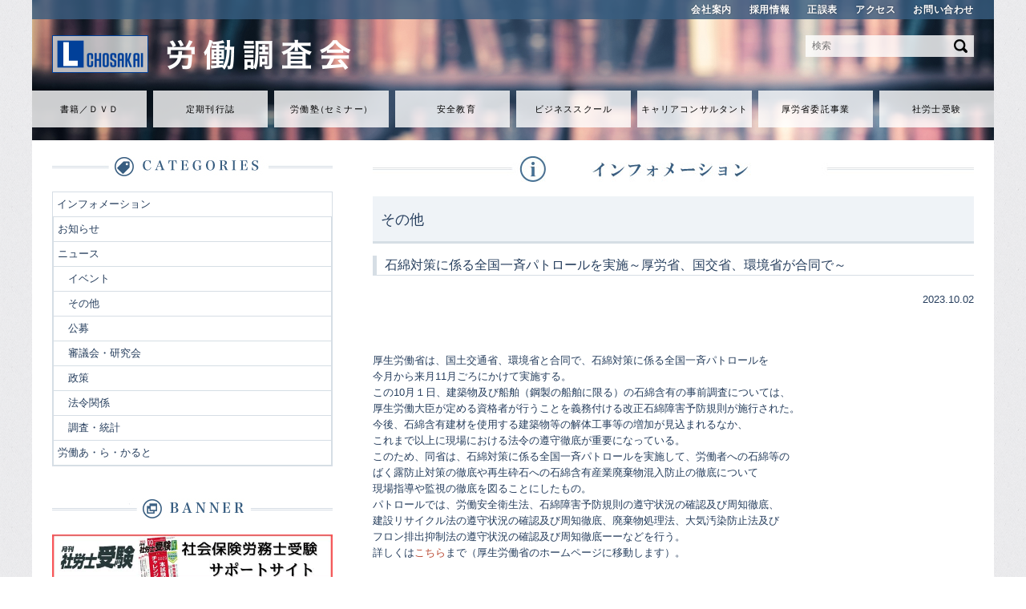

--- FILE ---
content_type: text/html; charset=UTF-8
request_url: https://www.chosakai.co.jp/information/news/news_cat07/30430/
body_size: 8152
content:
				<!DOCTYPE HTML>
<html lang="ja">
<head>
<meta http-equiv="X-UA-Compatible" content="IE=Edge,chrome=1" />
<meta charset="UTF-8">
<meta name="viewport" content="width=1200" />
<link rel="stylesheet" href="https://www.chosakai.co.jp/wp/wp-content/themes/chosakai/style.css" />
<link rel="stylesheet" href="https://www.chosakai.co.jp/wp/wp-content/themes/chosakai/content.css" />
<link rel="stylesheet" href="https://www.chosakai.co.jp/wp/wp-content/themes/chosakai/renew/renew.css">

<title>労働調査会</title>
<!--[if lt IE 9]>
<script src="https://www.chosakai.co.jp/wp/wp-content/themes/chosakai/include/html5shiv.js"></script>
<![endif]-->
<link rel='dns-prefetch' href='//s.w.org' />
<link rel="alternate" type="application/rss+xml" title="労働調査会 &raquo; 石綿対策に係る全国一斉パトロールを実施～厚労省、国交省、環境省が合同で～ のコメントのフィード" href="https://www.chosakai.co.jp/information/news/news_cat07/30430/feed/" />
		<script type="text/javascript">
			window._wpemojiSettings = {"baseUrl":"https:\/\/s.w.org\/images\/core\/emoji\/11.2.0\/72x72\/","ext":".png","svgUrl":"https:\/\/s.w.org\/images\/core\/emoji\/11.2.0\/svg\/","svgExt":".svg","source":{"concatemoji":"https:\/\/www.chosakai.co.jp\/wp\/wp-includes\/js\/wp-emoji-release.min.js?ver=5.1.1"}};
			!function(a,b,c){function d(a,b){var c=String.fromCharCode;l.clearRect(0,0,k.width,k.height),l.fillText(c.apply(this,a),0,0);var d=k.toDataURL();l.clearRect(0,0,k.width,k.height),l.fillText(c.apply(this,b),0,0);var e=k.toDataURL();return d===e}function e(a){var b;if(!l||!l.fillText)return!1;switch(l.textBaseline="top",l.font="600 32px Arial",a){case"flag":return!(b=d([55356,56826,55356,56819],[55356,56826,8203,55356,56819]))&&(b=d([55356,57332,56128,56423,56128,56418,56128,56421,56128,56430,56128,56423,56128,56447],[55356,57332,8203,56128,56423,8203,56128,56418,8203,56128,56421,8203,56128,56430,8203,56128,56423,8203,56128,56447]),!b);case"emoji":return b=d([55358,56760,9792,65039],[55358,56760,8203,9792,65039]),!b}return!1}function f(a){var c=b.createElement("script");c.src=a,c.defer=c.type="text/javascript",b.getElementsByTagName("head")[0].appendChild(c)}var g,h,i,j,k=b.createElement("canvas"),l=k.getContext&&k.getContext("2d");for(j=Array("flag","emoji"),c.supports={everything:!0,everythingExceptFlag:!0},i=0;i<j.length;i++)c.supports[j[i]]=e(j[i]),c.supports.everything=c.supports.everything&&c.supports[j[i]],"flag"!==j[i]&&(c.supports.everythingExceptFlag=c.supports.everythingExceptFlag&&c.supports[j[i]]);c.supports.everythingExceptFlag=c.supports.everythingExceptFlag&&!c.supports.flag,c.DOMReady=!1,c.readyCallback=function(){c.DOMReady=!0},c.supports.everything||(h=function(){c.readyCallback()},b.addEventListener?(b.addEventListener("DOMContentLoaded",h,!1),a.addEventListener("load",h,!1)):(a.attachEvent("onload",h),b.attachEvent("onreadystatechange",function(){"complete"===b.readyState&&c.readyCallback()})),g=c.source||{},g.concatemoji?f(g.concatemoji):g.wpemoji&&g.twemoji&&(f(g.twemoji),f(g.wpemoji)))}(window,document,window._wpemojiSettings);
		</script>
		<style type="text/css">
img.wp-smiley,
img.emoji {
	display: inline !important;
	border: none !important;
	box-shadow: none !important;
	height: 1em !important;
	width: 1em !important;
	margin: 0 .07em !important;
	vertical-align: -0.1em !important;
	background: none !important;
	padding: 0 !important;
}
</style>
	<link rel='stylesheet' id='wp-block-library-css'  href='https://www.chosakai.co.jp/wp/wp-includes/css/dist/block-library/style.min.css?ver=5.1.1' type='text/css' media='all' />
<link rel='stylesheet' id='font-awesome-css'  href='https://www.chosakai.co.jp/wp/wp-content/plugins/arconix-shortcodes/includes/css/font-awesome.min.css?ver=4.6.3' type='text/css' media='all' />
<link rel='stylesheet' id='arconix-shortcodes-css'  href='https://www.chosakai.co.jp/wp/wp-content/plugins/arconix-shortcodes/includes/css/arconix-shortcodes.min.css?ver=2.1.7' type='text/css' media='all' />
<link rel='stylesheet' id='contact-form-7-css'  href='https://www.chosakai.co.jp/wp/wp-content/plugins/contact-form-7/includes/css/styles.css?ver=5.1.1' type='text/css' media='all' />
<link rel='stylesheet' id='wp-pagenavi-css'  href='https://www.chosakai.co.jp/wp/wp-content/plugins/wp-pagenavi/pagenavi-css.css?ver=2.70' type='text/css' media='all' />
<link rel='stylesheet' id='mimetypes-link-icons-css'  href='https://www.chosakai.co.jp/wp/wp-content/plugins/mimetypes-link-icons/css/style.php?cssvars=bXRsaV9oZWlnaHQ9MTYmbXRsaV9pbWFnZV90eXBlPXBuZyZtdGxpX2xlZnRvcnJpZ2h0PWxlZnQ&#038;ver=3.0' type='text/css' media='all' />
<script type='text/javascript' src='https://www.chosakai.co.jp/wp/wp-includes/js/jquery/jquery.js?ver=1.12.4'></script>
<script type='text/javascript' src='https://www.chosakai.co.jp/wp/wp-includes/js/jquery/jquery-migrate.min.js?ver=1.4.1'></script>
<script type='text/javascript' src='https://www.chosakai.co.jp/wp/wp-content/themes/chosakai/include/jquery.tile.js?ver=5.1.1'></script>
<script type='text/javascript' src='https://www.chosakai.co.jp/wp/wp-content/themes/chosakai/include/jquery.carouFredSel-6.2.1-packed.js?ver=5.1.1'></script>
<script type='text/javascript' src='https://www.chosakai.co.jp/wp/wp-content/themes/chosakai/include/base.js?ver=5.1.1'></script>
<link rel='https://api.w.org/' href='https://www.chosakai.co.jp/wp-json/' />
<link rel="EditURI" type="application/rsd+xml" title="RSD" href="https://www.chosakai.co.jp/wp/xmlrpc.php?rsd" />
<link rel="wlwmanifest" type="application/wlwmanifest+xml" href="https://www.chosakai.co.jp/wp/wp-includes/wlwmanifest.xml" /> 
<link rel='prev' title='同一労働同一賃金の施行は正規と非正規労働者の時給差を10％程度縮小の効果も～令和５年版労働経済の分析（労働経済白書）を公表～' href='https://www.chosakai.co.jp/information/news/news_cat07/30429/' />
<link rel='next' title='全国で計59法人が設立される～労働者協同組合法施行後１年の状況～' href='https://www.chosakai.co.jp/information/news/news_cat04/30435/' />
<meta name="generator" content="WordPress 5.1.1" />
<link rel='shortlink' href='https://www.chosakai.co.jp/?p=30430' />
<link rel="alternate" type="application/json+oembed" href="https://www.chosakai.co.jp/wp-json/oembed/1.0/embed?url=https%3A%2F%2Fwww.chosakai.co.jp%2Finformation%2Fnews%2Fnews_cat07%2F30430%2F" />
<link rel="alternate" type="text/xml+oembed" href="https://www.chosakai.co.jp/wp-json/oembed/1.0/embed?url=https%3A%2F%2Fwww.chosakai.co.jp%2Finformation%2Fnews%2Fnews_cat07%2F30430%2F&#038;format=xml" />
	<script type="text/javascript" src="http://maps.google.com/maps/api/js?sensor=false"></script>
	<style type="text/css">
        .entry-content img {max-width: 100000%; /* override */}
    </style> 
	<script type="text/javascript">
	window._se_plugin_version = '8.1.9';
</script>
<meta name="redi-version" content="1.1.3" /></head>
<body class="post-template-default single single-post postid-30430 single-format-standard">




<div class="wrapper ">
<div id="container" class="sub">





<header>
	<div class="header_sub clearfix">
		<ul class="clearfix">
			<li><a href="https://www.chosakai.co.jp/company">会社案内</a></li>
			<li><a href="https://www.chosakai.co.jp/recruit">採用情報</a></li>
			<li><a href="https://www.chosakai.co.jp/errata">正誤表</a></li>
			<li><a href="https://www.chosakai.co.jp/company">アクセス</a></li>
			<li><a href="https://www.chosakai.co.jp/contact">お問い合わせ</a></li>
		</ul>
	</div><!-- .header_sub -->
	<div class="header_main">
		<div class="header_main_inner clearfix">
			<h1><a href="https://www.chosakai.co.jp"><img src="https://www.chosakai.co.jp/wp/wp-content/themes/chosakai/images/renew/logo.png" alt="労働調査会"></a></h1>
			<form action="https://www.chosakai.co.jp/" method="get">
									<input type="text" placeholder="検索" name="s" id="s">
								<input type="image" src="https://www.chosakai.co.jp/wp/wp-content/themes/chosakai/images/renew/search_button.png" alt="検索">
			</form>
		</div><!-- .header_main_inner -->
		<ul class="clearfix">
            <li><a href="https://www.chosakai.co.jp/publications">書籍／ＤＶＤ</a></li>
            <li><a href="https://www.chosakai.co.jp/teikishi">定期刊行誌</a></li>
            <li><a href="https://www.chosakai.co.jp/seminar">労働<span class="space_01">塾</span><span class="space_02">（</span>セミナ<span class="space_02">ー</span>）</a></li>
            <li><a href="https://www.chosakai.co.jp/education">安全教育</a></li>
            <li><a href="http://biz.chosakai.ne.jp/">ビジネススクール</a></li>
            <li><a href="https://career-chosakai.jp/">キャリアコンサルタント</a></li>
			<li><a href="https://www.chosakai.co.jp/information/info/20613/">厚労省委託事業</a></li>
			<li><a href="http://m-sharoushi.chosakai.ne.jp/">社労士受験</a></li>
		</ul>
	</div><!-- .header_main -->
</header>
				<div id="content_wrap" class="clearfix">	
					<div id="content_wrap_in" class="clearfix">
						<div id="main_content">
							<h2><img src="https://www.chosakai.co.jp/wp/wp-content/themes/chosakai/images/info_h_information.jpg" width="750" alt="インフォメーション" /></h2>
														<section class="entry">
																								<h2>その他</h2>	 
																
								<div class="entry_body">
								<div class="single_post_content">
								<h3>石綿対策に係る全国一斉パトロールを実施～厚労省、国交省、環境省が合同で～</h3>
								<div class="post_date"><span class="date">2023.10.02</span></div>
								<p><iframe src="https://www.facebook.com/plugins/like.php?href=https%3A%2F%2Fwww.chosakai.co.jp%2F%3Fp%3D30430%26preview%3Dtrue&#038;width=450&#038;layout&#038;action&#038;size&#038;share=true&#038;height=35&#038;appId" width="450" height="35" style="border:none;overflow:hidden" scrolling="no" frameborder="0" allowfullscreen="true" allow="autoplay; clipboard-write; encrypted-media; picture-in-picture; web-share"></iframe><br />
厚生労働省は、国土交通省、環境省と合同で、石綿対策に係る全国一斉パトロールを<br />
今月から来月11月ごろにかけて実施する。<br />
この10月１日、建築物及び船舶（鋼製の船舶に限る）の石綿含有の事前調査については、<br />
厚生労働大臣が定める資格者が行うことを義務付ける改正石綿障害予防規則が施行された。<br />
今後、石綿含有建材を使用する建築物等の解体工事等の増加が見込まれるなか、<br />
これまで以上に現場における法令の遵守徹底が重要になっている。<br />
このため、同省は、石綿対策に係る全国一斉パトロールを実施して、労働者への石綿等の<br />
ばく露防止対策の徹底や再生砕石への石綿含有産業廃棄物混入防止の徹底について<br />
現場指導や監視の徹底を図ることにしたもの。<br />
パトロールでは、労働安全衛生法、石綿障害予防規則の遵守状況の確認及び周知徹底、<br />
建設リサイクル法の遵守状況の確認及び周知徹底、廃棄物処理法、大気汚染防止法及び<br />
フロン排出抑制法の遵守状況の確認及び周知徹底ーーなどを行う。<br />
詳しくは<a onclick="javascript:pageTracker._trackPageview('/outgoing/www.mhlw.go.jp/stf/newpage_35474.html');"  href="https://www.mhlw.go.jp/stf/newpage_35474.html">こちら</a>まで（厚生労働省のホームページに移動します）。</p>
								</div>
								</div>
							</section>
													</div>
						<!-- // main content End -->
						
<div id="side_content">
	<aside>
		<!-- wenderhost subpages -->
		
		<!-- category list for archive, category, single template -->
						<div id="side_category" class="side_list_tal">
			<h2><img src="https://www.chosakai.co.jp/wp/wp-content/themes/chosakai/images/side_h_category.jpg" width="350" alt="カテゴリー" /></h2>

			
										
			<ul>
				<li class="cat-item cat-item-1"><a href="https://www.chosakai.co.jp/category/information/" >インフォメーション</a>
<ul class='children'>
	<li class="cat-item cat-item-35"><a href="https://www.chosakai.co.jp/category/information/info/" >お知らせ</a>
</li>
	<li class="cat-item cat-item-36"><a href="https://www.chosakai.co.jp/category/information/news/" >ニュース</a>
	<ul class='children'>
	<li class="cat-item cat-item-405"><a href="https://www.chosakai.co.jp/category/information/news/news_cat05/" >イベント</a>
</li>
	<li class="cat-item cat-item-404"><a href="https://www.chosakai.co.jp/category/information/news/news_cat07/" >その他</a>
</li>
	<li class="cat-item cat-item-406"><a href="https://www.chosakai.co.jp/category/information/news/news_cat06/" >公募</a>
</li>
	<li class="cat-item cat-item-407"><a href="https://www.chosakai.co.jp/category/information/news/news_cat03/" >審議会・研究会</a>
</li>
	<li class="cat-item cat-item-408"><a href="https://www.chosakai.co.jp/category/information/news/news_cat01/" >政策</a>
</li>
	<li class="cat-item cat-item-409"><a href="https://www.chosakai.co.jp/category/information/news/news_cat04/" >法令関係</a>
</li>
	<li class="cat-item cat-item-410"><a href="https://www.chosakai.co.jp/category/information/news/news_cat02/" >調査・統計</a>
</li>
	</ul>
</li>
	<li class="cat-item cat-item-34"><a href="https://www.chosakai.co.jp/category/information/alacarte/" >労働あ・ら・かると</a>
</li>
</ul>
</li>
			</ul>
		</div>
		




	<!-- 2017_03 Takayama date-archive commentout
		<div id="side_archive" class="side_list_tal">
			<h2><img src="https://www.chosakai.co.jp/wp/wp-content/themes/chosakai/images/side_h_archive.jpg" width="350" height="27" alt="アーカイブ" /></h2>

									<ul>
				<li><a href='https://www.chosakai.co.jp/date/2026/01/'>2026年1月</a></li>
	<li><a href='https://www.chosakai.co.jp/date/2025/12/'>2025年12月</a></li>
	<li><a href='https://www.chosakai.co.jp/date/2025/11/'>2025年11月</a></li>
	<li><a href='https://www.chosakai.co.jp/date/2025/10/'>2025年10月</a></li>
	<li><a href='https://www.chosakai.co.jp/date/2025/09/'>2025年9月</a></li>
	<li><a href='https://www.chosakai.co.jp/date/2025/08/'>2025年8月</a></li>
	<li><a href='https://www.chosakai.co.jp/date/2025/07/'>2025年7月</a></li>
	<li><a href='https://www.chosakai.co.jp/date/2025/06/'>2025年6月</a></li>
	<li><a href='https://www.chosakai.co.jp/date/2025/05/'>2025年5月</a></li>
	<li><a href='https://www.chosakai.co.jp/date/2025/04/'>2025年4月</a></li>
	<li><a href='https://www.chosakai.co.jp/date/2025/03/'>2025年3月</a></li>
	<li><a href='https://www.chosakai.co.jp/date/2025/02/'>2025年2月</a></li>
	<li><a href='https://www.chosakai.co.jp/date/2025/01/'>2025年1月</a></li>
	<li><a href='https://www.chosakai.co.jp/date/2024/12/'>2024年12月</a></li>
	<li><a href='https://www.chosakai.co.jp/date/2024/11/'>2024年11月</a></li>
	<li><a href='https://www.chosakai.co.jp/date/2024/10/'>2024年10月</a></li>
	<li><a href='https://www.chosakai.co.jp/date/2024/09/'>2024年9月</a></li>
	<li><a href='https://www.chosakai.co.jp/date/2024/08/'>2024年8月</a></li>
	<li><a href='https://www.chosakai.co.jp/date/2024/07/'>2024年7月</a></li>
	<li><a href='https://www.chosakai.co.jp/date/2024/06/'>2024年6月</a></li>
	<li><a href='https://www.chosakai.co.jp/date/2024/05/'>2024年5月</a></li>
	<li><a href='https://www.chosakai.co.jp/date/2024/04/'>2024年4月</a></li>
	<li><a href='https://www.chosakai.co.jp/date/2024/03/'>2024年3月</a></li>
	<li><a href='https://www.chosakai.co.jp/date/2024/02/'>2024年2月</a></li>
	<li><a href='https://www.chosakai.co.jp/date/2024/01/'>2024年1月</a></li>
	<li><a href='https://www.chosakai.co.jp/date/2023/12/'>2023年12月</a></li>
	<li><a href='https://www.chosakai.co.jp/date/2023/11/'>2023年11月</a></li>
	<li><a href='https://www.chosakai.co.jp/date/2023/10/'>2023年10月</a></li>
	<li><a href='https://www.chosakai.co.jp/date/2023/09/'>2023年9月</a></li>
	<li><a href='https://www.chosakai.co.jp/date/2023/08/'>2023年8月</a></li>
	<li><a href='https://www.chosakai.co.jp/date/2023/07/'>2023年7月</a></li>
	<li><a href='https://www.chosakai.co.jp/date/2023/06/'>2023年6月</a></li>
	<li><a href='https://www.chosakai.co.jp/date/2023/05/'>2023年5月</a></li>
	<li><a href='https://www.chosakai.co.jp/date/2023/04/'>2023年4月</a></li>
	<li><a href='https://www.chosakai.co.jp/date/2023/03/'>2023年3月</a></li>
	<li><a href='https://www.chosakai.co.jp/date/2023/02/'>2023年2月</a></li>
	<li><a href='https://www.chosakai.co.jp/date/2023/01/'>2023年1月</a></li>
	<li><a href='https://www.chosakai.co.jp/date/2022/12/'>2022年12月</a></li>
	<li><a href='https://www.chosakai.co.jp/date/2022/11/'>2022年11月</a></li>
	<li><a href='https://www.chosakai.co.jp/date/2022/10/'>2022年10月</a></li>
	<li><a href='https://www.chosakai.co.jp/date/2022/09/'>2022年9月</a></li>
	<li><a href='https://www.chosakai.co.jp/date/2022/08/'>2022年8月</a></li>
	<li><a href='https://www.chosakai.co.jp/date/2022/07/'>2022年7月</a></li>
	<li><a href='https://www.chosakai.co.jp/date/2022/06/'>2022年6月</a></li>
	<li><a href='https://www.chosakai.co.jp/date/2022/05/'>2022年5月</a></li>
	<li><a href='https://www.chosakai.co.jp/date/2022/04/'>2022年4月</a></li>
	<li><a href='https://www.chosakai.co.jp/date/2022/03/'>2022年3月</a></li>
	<li><a href='https://www.chosakai.co.jp/date/2022/02/'>2022年2月</a></li>
	<li><a href='https://www.chosakai.co.jp/date/2022/01/'>2022年1月</a></li>
	<li><a href='https://www.chosakai.co.jp/date/2021/12/'>2021年12月</a></li>
	<li><a href='https://www.chosakai.co.jp/date/2021/11/'>2021年11月</a></li>
	<li><a href='https://www.chosakai.co.jp/date/2021/10/'>2021年10月</a></li>
	<li><a href='https://www.chosakai.co.jp/date/2021/09/'>2021年9月</a></li>
	<li><a href='https://www.chosakai.co.jp/date/2021/08/'>2021年8月</a></li>
	<li><a href='https://www.chosakai.co.jp/date/2021/07/'>2021年7月</a></li>
	<li><a href='https://www.chosakai.co.jp/date/2021/06/'>2021年6月</a></li>
	<li><a href='https://www.chosakai.co.jp/date/2021/05/'>2021年5月</a></li>
	<li><a href='https://www.chosakai.co.jp/date/2021/04/'>2021年4月</a></li>
	<li><a href='https://www.chosakai.co.jp/date/2021/03/'>2021年3月</a></li>
	<li><a href='https://www.chosakai.co.jp/date/2021/02/'>2021年2月</a></li>
	<li><a href='https://www.chosakai.co.jp/date/2021/01/'>2021年1月</a></li>
	<li><a href='https://www.chosakai.co.jp/date/2020/12/'>2020年12月</a></li>
	<li><a href='https://www.chosakai.co.jp/date/2020/11/'>2020年11月</a></li>
	<li><a href='https://www.chosakai.co.jp/date/2020/10/'>2020年10月</a></li>
	<li><a href='https://www.chosakai.co.jp/date/2020/09/'>2020年9月</a></li>
	<li><a href='https://www.chosakai.co.jp/date/2020/08/'>2020年8月</a></li>
	<li><a href='https://www.chosakai.co.jp/date/2020/07/'>2020年7月</a></li>
	<li><a href='https://www.chosakai.co.jp/date/2020/06/'>2020年6月</a></li>
	<li><a href='https://www.chosakai.co.jp/date/2020/05/'>2020年5月</a></li>
	<li><a href='https://www.chosakai.co.jp/date/2020/04/'>2020年4月</a></li>
	<li><a href='https://www.chosakai.co.jp/date/2020/03/'>2020年3月</a></li>
	<li><a href='https://www.chosakai.co.jp/date/2020/02/'>2020年2月</a></li>
	<li><a href='https://www.chosakai.co.jp/date/2020/01/'>2020年1月</a></li>
	<li><a href='https://www.chosakai.co.jp/date/2019/12/'>2019年12月</a></li>
	<li><a href='https://www.chosakai.co.jp/date/2019/11/'>2019年11月</a></li>
	<li><a href='https://www.chosakai.co.jp/date/2019/10/'>2019年10月</a></li>
	<li><a href='https://www.chosakai.co.jp/date/2019/09/'>2019年9月</a></li>
	<li><a href='https://www.chosakai.co.jp/date/2019/08/'>2019年8月</a></li>
	<li><a href='https://www.chosakai.co.jp/date/2019/07/'>2019年7月</a></li>
	<li><a href='https://www.chosakai.co.jp/date/2019/06/'>2019年6月</a></li>
	<li><a href='https://www.chosakai.co.jp/date/2019/05/'>2019年5月</a></li>
	<li><a href='https://www.chosakai.co.jp/date/2019/04/'>2019年4月</a></li>
	<li><a href='https://www.chosakai.co.jp/date/2019/03/'>2019年3月</a></li>
	<li><a href='https://www.chosakai.co.jp/date/2019/02/'>2019年2月</a></li>
	<li><a href='https://www.chosakai.co.jp/date/2019/01/'>2019年1月</a></li>
	<li><a href='https://www.chosakai.co.jp/date/2018/12/'>2018年12月</a></li>
	<li><a href='https://www.chosakai.co.jp/date/2018/11/'>2018年11月</a></li>
	<li><a href='https://www.chosakai.co.jp/date/2018/10/'>2018年10月</a></li>
	<li><a href='https://www.chosakai.co.jp/date/2018/09/'>2018年9月</a></li>
	<li><a href='https://www.chosakai.co.jp/date/2018/08/'>2018年8月</a></li>
	<li><a href='https://www.chosakai.co.jp/date/2018/07/'>2018年7月</a></li>
	<li><a href='https://www.chosakai.co.jp/date/2018/06/'>2018年6月</a></li>
	<li><a href='https://www.chosakai.co.jp/date/2018/05/'>2018年5月</a></li>
	<li><a href='https://www.chosakai.co.jp/date/2018/04/'>2018年4月</a></li>
	<li><a href='https://www.chosakai.co.jp/date/2018/03/'>2018年3月</a></li>
	<li><a href='https://www.chosakai.co.jp/date/2018/02/'>2018年2月</a></li>
	<li><a href='https://www.chosakai.co.jp/date/2018/01/'>2018年1月</a></li>
	<li><a href='https://www.chosakai.co.jp/date/2017/12/'>2017年12月</a></li>
	<li><a href='https://www.chosakai.co.jp/date/2017/11/'>2017年11月</a></li>
	<li><a href='https://www.chosakai.co.jp/date/2017/10/'>2017年10月</a></li>
	<li><a href='https://www.chosakai.co.jp/date/2017/09/'>2017年9月</a></li>
	<li><a href='https://www.chosakai.co.jp/date/2017/08/'>2017年8月</a></li>
	<li><a href='https://www.chosakai.co.jp/date/2017/07/'>2017年7月</a></li>
	<li><a href='https://www.chosakai.co.jp/date/2017/06/'>2017年6月</a></li>
	<li><a href='https://www.chosakai.co.jp/date/2017/05/'>2017年5月</a></li>
	<li><a href='https://www.chosakai.co.jp/date/2017/04/'>2017年4月</a></li>
	<li><a href='https://www.chosakai.co.jp/date/2017/03/'>2017年3月</a></li>
	<li><a href='https://www.chosakai.co.jp/date/2017/02/'>2017年2月</a></li>
	<li><a href='https://www.chosakai.co.jp/date/2017/01/'>2017年1月</a></li>
	<li><a href='https://www.chosakai.co.jp/date/2016/12/'>2016年12月</a></li>
	<li><a href='https://www.chosakai.co.jp/date/2016/11/'>2016年11月</a></li>
	<li><a href='https://www.chosakai.co.jp/date/2016/10/'>2016年10月</a></li>
	<li><a href='https://www.chosakai.co.jp/date/2016/09/'>2016年9月</a></li>
	<li><a href='https://www.chosakai.co.jp/date/2016/08/'>2016年8月</a></li>
	<li><a href='https://www.chosakai.co.jp/date/2016/07/'>2016年7月</a></li>
	<li><a href='https://www.chosakai.co.jp/date/2016/06/'>2016年6月</a></li>
	<li><a href='https://www.chosakai.co.jp/date/2016/05/'>2016年5月</a></li>
	<li><a href='https://www.chosakai.co.jp/date/2016/04/'>2016年4月</a></li>
	<li><a href='https://www.chosakai.co.jp/date/2016/03/'>2016年3月</a></li>
	<li><a href='https://www.chosakai.co.jp/date/2016/02/'>2016年2月</a></li>
	<li><a href='https://www.chosakai.co.jp/date/2016/01/'>2016年1月</a></li>
	<li><a href='https://www.chosakai.co.jp/date/2015/12/'>2015年12月</a></li>
	<li><a href='https://www.chosakai.co.jp/date/2015/11/'>2015年11月</a></li>
	<li><a href='https://www.chosakai.co.jp/date/2015/10/'>2015年10月</a></li>
	<li><a href='https://www.chosakai.co.jp/date/2015/09/'>2015年9月</a></li>
	<li><a href='https://www.chosakai.co.jp/date/2015/08/'>2015年8月</a></li>
	<li><a href='https://www.chosakai.co.jp/date/2015/07/'>2015年7月</a></li>
	<li><a href='https://www.chosakai.co.jp/date/2015/06/'>2015年6月</a></li>
	<li><a href='https://www.chosakai.co.jp/date/2015/05/'>2015年5月</a></li>
	<li><a href='https://www.chosakai.co.jp/date/2015/04/'>2015年4月</a></li>
	<li><a href='https://www.chosakai.co.jp/date/2015/03/'>2015年3月</a></li>
	<li><a href='https://www.chosakai.co.jp/date/2015/02/'>2015年2月</a></li>
	<li><a href='https://www.chosakai.co.jp/date/2015/01/'>2015年1月</a></li>
	<li><a href='https://www.chosakai.co.jp/date/2014/12/'>2014年12月</a></li>
	<li><a href='https://www.chosakai.co.jp/date/2014/11/'>2014年11月</a></li>
	<li><a href='https://www.chosakai.co.jp/date/2014/10/'>2014年10月</a></li>
	<li><a href='https://www.chosakai.co.jp/date/2014/09/'>2014年9月</a></li>
	<li><a href='https://www.chosakai.co.jp/date/2014/08/'>2014年8月</a></li>
	<li><a href='https://www.chosakai.co.jp/date/2014/07/'>2014年7月</a></li>
	<li><a href='https://www.chosakai.co.jp/date/2014/06/'>2014年6月</a></li>
	<li><a href='https://www.chosakai.co.jp/date/2014/05/'>2014年5月</a></li>
	<li><a href='https://www.chosakai.co.jp/date/2014/04/'>2014年4月</a></li>
	<li><a href='https://www.chosakai.co.jp/date/2014/03/'>2014年3月</a></li>
	<li><a href='https://www.chosakai.co.jp/date/2014/02/'>2014年2月</a></li>
	<li><a href='https://www.chosakai.co.jp/date/2014/01/'>2014年1月</a></li>
	<li><a href='https://www.chosakai.co.jp/date/2013/12/'>2013年12月</a></li>
	<li><a href='https://www.chosakai.co.jp/date/2013/11/'>2013年11月</a></li>
	<li><a href='https://www.chosakai.co.jp/date/2013/10/'>2013年10月</a></li>
	<li><a href='https://www.chosakai.co.jp/date/2013/09/'>2013年9月</a></li>
	<li><a href='https://www.chosakai.co.jp/date/2013/08/'>2013年8月</a></li>
	<li><a href='https://www.chosakai.co.jp/date/2013/07/'>2013年7月</a></li>
	<li><a href='https://www.chosakai.co.jp/date/2013/06/'>2013年6月</a></li>
	<li><a href='https://www.chosakai.co.jp/date/2013/05/'>2013年5月</a></li>
	<li><a href='https://www.chosakai.co.jp/date/2013/04/'>2013年4月</a></li>
	<li><a href='https://www.chosakai.co.jp/date/2013/03/'>2013年3月</a></li>
	<li><a href='https://www.chosakai.co.jp/date/2013/02/'>2013年2月</a></li>
	<li><a href='https://www.chosakai.co.jp/date/2013/01/'>2013年1月</a></li>
	<li><a href='https://www.chosakai.co.jp/date/2012/12/'>2012年12月</a></li>
	<li><a href='https://www.chosakai.co.jp/date/2012/11/'>2012年11月</a></li>
	<li><a href='https://www.chosakai.co.jp/date/2012/10/'>2012年10月</a></li>
	<li><a href='https://www.chosakai.co.jp/date/2012/09/'>2012年9月</a></li>
	<li><a href='https://www.chosakai.co.jp/date/2012/07/'>2012年7月</a></li>
	<li><a href='https://www.chosakai.co.jp/date/2012/06/'>2012年6月</a></li>
	<li><a href='https://www.chosakai.co.jp/date/2012/05/'>2012年5月</a></li>
	<li><a href='https://www.chosakai.co.jp/date/2012/04/'>2012年4月</a></li>
	<li><a href='https://www.chosakai.co.jp/date/2012/03/'>2012年3月</a></li>
	<li><a href='https://www.chosakai.co.jp/date/2012/02/'>2012年2月</a></li>
	<li><a href='https://www.chosakai.co.jp/date/2012/01/'>2012年1月</a></li>
	<li><a href='https://www.chosakai.co.jp/date/2010/02/'>2010年2月</a></li>
	<li><a href='https://www.chosakai.co.jp/date/2008/07/'>2008年7月</a></li>
			</ul>
					</div> -->
		
		<div id="side_cmn_banner">
			<h2><img src="https://www.chosakai.co.jp/wp/wp-content/themes/chosakai/images/side_h_banner.jpg" width="350" height="27" alt="バナー" /></h2>
			<ul>
			<li id="widget_sp_image-27" class="widget widget_sp_image"><a href="https://m-sharoushi.chosakai.ne.jp/" target="_self" class="widget_sp_image-image-link"><img width="600" height="100" alt="社会保険労務士受験サポートサイト" class="attachment-full" style="max-width: 100%;" srcset="https://www.chosakai.co.jp/wp/wp-content/uploads/1a5264769724eaf3190cfd149adcf4af.jpg 600w, https://www.chosakai.co.jp/wp/wp-content/uploads/1a5264769724eaf3190cfd149adcf4af-300x50.jpg 300w, https://www.chosakai.co.jp/wp/wp-content/uploads/1a5264769724eaf3190cfd149adcf4af-160x27.jpg 160w, https://www.chosakai.co.jp/wp/wp-content/uploads/1a5264769724eaf3190cfd149adcf4af-170x28.jpg 170w" sizes="(max-width: 600px) 100vw, 600px" src="https://www.chosakai.co.jp/wp/wp-content/uploads/1a5264769724eaf3190cfd149adcf4af.jpg" /></a></li>
<li id="widget_sp_image-28" class="widget widget_sp_image"><a href="https://career-chosakai.jp/" target="_self" class="widget_sp_image-image-link"><img width="621" height="124" alt="労働調査会キャリアコンサルタント養成講習" class="attachment-full" style="max-width: 100%;" srcset="https://www.chosakai.co.jp/wp/wp-content/uploads/50f78fbbf3a48e6496cffbdb895e2092.jpg 621w, https://www.chosakai.co.jp/wp/wp-content/uploads/50f78fbbf3a48e6496cffbdb895e2092-300x60.jpg 300w, https://www.chosakai.co.jp/wp/wp-content/uploads/50f78fbbf3a48e6496cffbdb895e2092-160x32.jpg 160w, https://www.chosakai.co.jp/wp/wp-content/uploads/50f78fbbf3a48e6496cffbdb895e2092-170x34.jpg 170w" sizes="(max-width: 621px) 100vw, 621px" src="https://www.chosakai.co.jp/wp/wp-content/uploads/50f78fbbf3a48e6496cffbdb895e2092.jpg" /></a></li>
<li id="widget_sp_image-17" class="widget widget_sp_image"><a href="http://biz.chosakai.ne.jp/" target="_self" class="widget_sp_image-image-link"><img width="600" height="100" class="attachment-full" style="max-width: 100%;" srcset="https://www.chosakai.co.jp/wp/wp-content/uploads/home_banner_in_03.png 600w, https://www.chosakai.co.jp/wp/wp-content/uploads/home_banner_in_03-300x50.png 300w, https://www.chosakai.co.jp/wp/wp-content/uploads/home_banner_in_03-160x26.png 160w, https://www.chosakai.co.jp/wp/wp-content/uploads/home_banner_in_03-170x28.png 170w" sizes="(max-width: 600px) 100vw, 600px" src="https://www.chosakai.co.jp/wp/wp-content/uploads/home_banner_in_03.png" /></a></li>
<li id="widget_sp_image-22" class="widget widget_sp_image"><a href="https://www.chosakai.co.jp/information/info/20613/" target="_self" class="widget_sp_image-image-link"><img width="600" height="100" class="attachment-full" style="max-width: 100%;" srcset="https://www.chosakai.co.jp/wp/wp-content/uploads/home_banner_in_04.png 600w, https://www.chosakai.co.jp/wp/wp-content/uploads/home_banner_in_04-300x50.png 300w, https://www.chosakai.co.jp/wp/wp-content/uploads/home_banner_in_04-160x26.png 160w, https://www.chosakai.co.jp/wp/wp-content/uploads/home_banner_in_04-170x28.png 170w" sizes="(max-width: 600px) 100vw, 600px" src="https://www.chosakai.co.jp/wp/wp-content/uploads/home_banner_in_04.png" /></a></li>
<li id="widget_sp_image-18" class="widget widget_sp_image"><a href="https://www.chosakai.co.jp/chosakai/publications/5524/" target="_self" class="widget_sp_image-image-link"><img width="600" height="100" class="attachment-full" style="max-width: 100%;" srcset="https://www.chosakai.co.jp/wp/wp-content/uploads/home_banner_in_05.png 600w, https://www.chosakai.co.jp/wp/wp-content/uploads/home_banner_in_05-300x50.png 300w, https://www.chosakai.co.jp/wp/wp-content/uploads/home_banner_in_05-160x26.png 160w, https://www.chosakai.co.jp/wp/wp-content/uploads/home_banner_in_05-170x28.png 170w" sizes="(max-width: 600px) 100vw, 600px" src="https://www.chosakai.co.jp/wp/wp-content/uploads/home_banner_in_05.png" /></a></li>
			</ul>
		</div>

	</aside>
</div>					</div>
					<!-- // #content_wrap_in End -->
					</div><!-- #container -->
</div><!-- .wrapper -->





<footer>
	<p><a href="https://www.chosakai.co.jp/privacy">プライバシーポリシー</a> ｜ <a href="https://www.chosakai.co.jp/advertise/ad-teikikankoshi/">広告掲載について</a> ｜ <a href="https://www.chosakai.co.jp/specific-trade">特商法上の表記</a> ｜ <a href="https://www.chosakai.co.jp/link">リンク集</a></p>
<p>株式会社　労働調査会</p>
<p>〒170-0004　東京都豊島区北大塚2-4-5　調査会ビル</p>
<p>TEL 03-3915-6401(代表)</p>
<p>&copy;ROUDOCHOUSAKAI Co. 2026</p>
</footer>


<script>
jQuery(".radio-328 input").click(function(){
	if(jQuery(this).val() == "有"){
		jQuery("tr#school th").css("display","table-cell");
		jQuery("tr#school td").css("display","table-cell");
	}else{
		jQuery("tr#school th").css("display","none");
		jQuery("tr#school td").css("display","none");
	}});
</script>



<!-- tracker added by Ultimate Google Analytics plugin v1.6.0: http://www.oratransplant.nl/uga -->
<script type="text/javascript">
var gaJsHost = (("https:" == document.location.protocol) ? "https://ssl." : "http://www.");
document.write(unescape("%3Cscript src='" + gaJsHost + "google-analytics.com/ga.js' type='text/javascript'%3E%3C/script%3E"));
</script>
<script type="text/javascript">
var pageTracker = _gat._getTracker("UA-74306334-1");
pageTracker._initData();
pageTracker._trackPageview();
</script>
<script type="text/javascript"></script><script type='text/javascript'>
/* <![CDATA[ */
var wpcf7 = {"apiSettings":{"root":"https:\/\/www.chosakai.co.jp\/wp-json\/contact-form-7\/v1","namespace":"contact-form-7\/v1"}};
/* ]]> */
</script>
<script type='text/javascript' src='https://www.chosakai.co.jp/wp/wp-content/plugins/contact-form-7/includes/js/scripts.js?ver=5.1.1'></script>
<script type='text/javascript'>
/* <![CDATA[ */
var i18n_mtli = {"hidethings":"1","enable_async":"","enable_async_debug":"","avoid_selector":".wp-caption"};
/* ]]> */
</script>
<script type='text/javascript' src='https://www.chosakai.co.jp/wp/wp-content/plugins/mimetypes-link-icons/js/mtli-str-replace.min.js?ver=3.1.0'></script>
<script type='text/javascript' src='https://www.chosakai.co.jp/wp/wp-includes/js/wp-embed.min.js?ver=5.1.1'></script>
</body>
</html>

--- FILE ---
content_type: text/css
request_url: https://www.chosakai.co.jp/wp/wp-content/themes/chosakai/style.css
body_size: 9894
content:
@charset "UTF-8";

/*   
Theme Name: 労働調査会 WordPressテンプレート
Theme URI:
Description: 労働調査会 WordPressテンプレート
Author: commu:de
Author URI:
Template:
Version:
*/

/* --------------------------------------------
 * 		reset style
 * -------------------------------------------- */

body,div,dl,dt,dd,ul,ol,li,h1,h2,h3,h4,h5,h6,
form,input,p,blockquote,th,td {
	margin:0;
	padding:0;
	font-weight: normal;
}

h1, h2, h3, h4, h5 {
	font-size: 1em;
	font-weight: normal;
}

th {
	font-weight: normal;
	text-align: left;
}

img {
	border:0;
	vertical-align: top;
}

body {
	width: 100%;
	text-align: left;
	background: url(images/body_bg.jpg) left top repeat;
	font-size: 13px;
	font-family: "メイリオ",Meiryo,Osaka,"ヒラギノ角ゴ Pro W3","Hiragino Kaku Gothic Pro","ＭＳ Ｐゴシック","MS PGothic",sans-serif;
	color: #263e5d;
	line-height: 1.6;
	-webkit-text-size-adjust: 100%;
}

table {
	border-collapse: collapse;
}

a{
	color: #bb4d37;
	outline: none;
	text-decoration: none;
}
a:hover {
	text-decoration: underline;
}

ul,ol {
	list-style: none;
}

section, article, aside, footer, header, nav, hgroup, feildset {  
  display:block;  
}

textarea:focus, input:focus{
    outline: 0;
}

/* --------------------------------------------
 * 	    clearfix and base style
 * -------------------------------------------- */

.clear {
	clear: both;
}

/** clearFix **/
.clearfix:after {
	content: "";
	display: block;
	height: 0;
	clear: both;
}

.clearfix{
	display: inline-block;
	*zoom: 1;
}

/* hide macie \*/
*html .clearfix{
	height: 1%;
}

.clearfix {
	display: block;
}

.float_left {
	float: left;
}

.float_right {
	float: right;
}

/* --------------------------------------------
 * 		  head_bar / header layout
 * -------------------------------------------- */

#head_bar {
	width: 100%;
	background: #183152;
	margin-bottom: 20px;
	padding: 5px 0;
}

#head_bar_in {
	width: 1200px;
	margin: 0 auto;
}

.menu-hnav-container {
	width: 720px;
	float: right;
}

#menu-hnav:after {
	content: "";
	display: block;
	height: 0;
	clear: both;
}

#menu-hnav {
	display: inline-block;
	*zoom: 1;
}

/* hide macie \*/
*html #menu-hnav {
	height: 1%;
}

#menu-hnav {
	display: block;
}

#menu-hnav li {
	float: right;
	padding-right: 25px;
}

#menu-hnav li a {
	padding-left: 30px;
	color: #ffffff;
}

#menu-hnav li a:hover {
	color: #ffffff;
	text-decoration: underline;
}

#menu-hnav li.company a {
	background: url(images/head_icon_company.jpg) left top no-repeat;
}

#menu-hnav li.contact a {
	background: url(images/head_icon_contact.jpg) left top no-repeat;
}

#menu-hnav li.mm {
	padding-right: 70px;
}

#menu-hnav li.mm a {
	background: url(images/head_icon_mm.jpg) left top no-repeat;
}

/**** header/ header_in ****/

.home #header {
	margin-bottom: 80px;
}

#header_in {
	width: 1150px;
	padding: 15px 25px 30px;
}

#header_in hgroup {
	width: 800px;
	float: left;
}

#logo {
	width: 160px;
	height: 59px;
	float: left;
}

#head_desc_cont {
	padding: 2px 0 0 15px;
	width: 600px; 
	float: left;	
}

#head_desc {
	color: #4070b0;
	font-size: 1.2em;
	font-family: "ＭＳ Ｐ明朝", "MS PMincho", "ヒラギノ明朝 Pro W3", "Hiragino Mincho Pro", serif;
	padding-left: 2px;
}

#head_search {
	width: 180px;
	height: 32px;
	float: right;
	padding-top: 20px;
}

#search_form {
	position: relative;
}

#head_search #s {
	width: 145px;
	padding-left: 5px;
	padding-right: 30px;
	height: 32px;
	background: url(images/head_search_bg.jpg) left top repeat-x;
	border: none;
	font-size: 18px;
}

#head_search #head_search_btn {
	position: absolute;
	top: 0;
	right: 0;
}

/**** gnav ****/

#gnav {
	background: url(images/gnav_bor.jpg) left top no-repeat;
	padding-top: 3px;
}

#gnav_in {
	background: url(images/gnav_bor.jpg) left bottom no-repeat;
	padding-bottom: 3px;
}

nav#gnav li {
	width: 240px;
	float: left;
	padding-top: 10px;
	padding-bottom: 5px;
	text-align: center;
}

nav#gnav li:hover {
	background: url(images/gnav_bg_icon.jpg) center bottom no-repeat;
}

nav#gnav li.current-menu-item {
	background: url(images/gnav_bg_icon.jpg) center bottom no-repeat;
}

nav#gnav li a {
	display: inline-block;
	width: 200px;
	color: #183152;
	text-align: center;
	font-size: 16px;
	letter-spacing: 0.5em;
	margin-right: -0.5em;
}

*:first-child+html nav#gnav li a {
	display: inline;
	zoom: 1;
}

nav#gnav li a:hover {
	text-decoration: none;
}

ul#menu-gnav:after {
	content: "";
	display: block;
	height: 0;
	clear: both;
}

ul#menu-gnav {
	display: inline-block;
	*zoom: 1;
}

/* --------------------------------------------
 * 		  footer
 * -------------------------------------------- */

#foot_bn h2 {
	margin: 0 20px 0 20px;
}

#foot_bn_in {
	background: #d6dee5
}

#foot_bn_in ul {
	letter-spacing: -0.4em;
	text-align: center;
	padding: 20px 0;
}

#foot_bn_in ul li {
	letter-spacing: normal;
	display: inline-block;
	padding: 0 15px;
}

*:first-child+html #foot_bn_in ul li {
	display: inline;
	zoom: 1;
}

#footer {
	width: 100%;
	background: #183152;
}

#footer_in {
	width: 1200px;
	padding: 10px 0 3px;
	margin: 0 auto;
}

#copyright {
	font-size: 0.9em;
	padding-left: 25px;
	width: 440px;
	float: left;
}

#footer p,
#footer a {
	color: #ffffff;
}

.menu-fnav-container {
	float: right;
	/*width: 650px*/
	padding-right: 25px;
	text-align: right;
}

#menu-fnav:after {
	content: "";
	display: block;
	height: 0;
	clear: both;
}

#menu-fnav {
	display: inline-block;
	*zoom: 1;
}

#menu-fnav li {
	float: right;
}

#menu-fnav a {
	font-size: 0.9em;
	padding: 0 10px;
	background: url(images/fnav_sep.jpg) left center no-repeat;
}

#menu-fnav li:last-child a {
	background: none;
}


/* --------------------------------------------
 * 		  content layout
 * -------------------------------------------- */

#container {
	width: 100%;
}

#container_in {
	background: url(images/container_in_bg_top.jpg) left top no-repeat;
	padding-top: 10px;
	width: 1200px;
	margin: 0 auto;
}

#container_in_in {
	background: url(images/container_in_bg_middle.jpg) left top repeat-y;
	padding-bottom: 30px;
}

#content_wrap {
	width: 1150px;
	padding: 0 25px;
	padding-top: 20px;
}
#content_wrap #shop_area {
    margin-bottom: 20px;
    overflow: hidden;
    padding-left: 650px;
    text-align: right;
}
#content_wrap #shop_area .btn a {
	float:left;
	padding:7px 10px;
	background-color:#375d80;
	font-size:16px;
	color:#ffffff;
	margin-left:10px;	
}
#content_wrap #shop_area li a:hover {
	background: #ead6d4;
	color:#375d80;
	text-decoration: none;
}

.home #content_wrap,
.post-type-archive-publications #content_wrap {
	padding-top: 0;
}

#content_wrap_in {
	padding-bottom: 20px;
}

.wp-pagenavi {
	margin-left: 17px;
}

div.breadcrumb {
	width: 1150px;
	margin: 0 auto;
	padding: 20px 0 5px;
}

.sub #main_content {
	width: 750px;
	float: right;
}

.sub #side_content {
	width: 350px;
	float: left;
}
th.btn_more a {
	float:left;	
	margin-left: 246px;
	padding: 3px 5px;
	background-color:#375d80;
	font-size:14px;
	color:#ffffff;
}
th.btn_more a:hover {
	background: #ead6d4;
	color:#375d80;
	text-decoration: none;
}
/* --------------------------------------------
 * 		 WP style
 * -------------------------------------------- */

del {
	color: #ff0000;
}

.alignleft,
img.alignleft {
	display: inline !important;
	float: left !important;
	margin-right: 24px;
	margin-top: 4px;
}

.alignright,
img.alignright {
	display: inline !important;
	float: right !important;
	margin-left: 24px;
	margin-top: 4px;
}

.aligncenter,
img.aligncenter {
	clear: both;
	display: block;
	margin-left: auto;
	margin-right: auto;
}

img.alignleft,
img.alignright,
img.aligncenter {
	margin-bottom: 12px;
}

/* --------------------------------------------
 * 		  Base Style
 * -------------------------------------------- */


/* --------------------------------------------
 * 		Entry Style
 * -------------------------------------------- */

section.entry h2 {
	font-size: 1.4em;
	padding-bottom: 12px;
	padding-top: 15px;
	padding-left: 10px;
	/*background: url(images/h2_cont_bor.jpg) left bottom no-repeat;*/
	margin-bottom: 20px;
	background: #eff3f7;
	border-bottom: 3px solid #d6dee5;
}

section.entry h2.h2_img {
	font-size: 1em;
	padding: 0;
	margin-bottom: 20px;
	border: none;
	background: none;
}

/*single-post日付
----------------------------------------*/
.post_date {
	text-align: right;
	margin-bottom: 15px;
}
/* --------------------------------------------
 * 		side content
 * -------------------------------------------- */

.side_list,
.side_list_tal {
	margin-bottom: 40px;
}

.side_list h2,
.side_list_tal h2 {
	margin-bottom: 15px;
}

.side_list ul,
.side_list_tal ul {
	border-color: #d6dee5;
	border-style: solid;
	border-width: 0 1px 1px 1px;
}

.side_list li {
	text-align: center;
	border-top: 1px solid #d6dee5;
	margin-bottom: 0;
}

.side_list li a {
	display: block;
	padding: 5px 0;
	text-decoration: none;
	background: #375d80;
	color: #fff;
}

.side_list li a:hover {
	background: #ead6d4;
}

.side_list .cat-item .children .cat-item a {
	background: #ffffff;
	color: #263e5d;
}
.side_list .cat-item .children .cat-item a:hover {
	background: #ead6d4;
}

/** side archive list align-left 
　　　　　書籍用　　　　　　　　　**/
.side_list_tal li {
	border-top: 1px solid #d6dee5;
	margin-bottom: 0;
}

.side_list_tal li a {
	display: block;
	padding: 5px;
	text-decoration: none;
	color: #263e5d;
}
.side_list_tal li a:hover {
	background: #f3f7fb;
}

#content_wrap_in #side_cmn_banner li {
	padding-bottom: 10px;
}

#content_wrap_in #side_cmn_banner h2 {
	margin-bottom: 15px;
}

/* 固定ページの個ページナビ okanishi */
.side_list_subpages h2{
	margin-bottom:0;
}


.side_list_subpages h2 a{
	display: block;
	padding: 5px 0;
	text-decoration: none;
	background: #375d80;
	color: #fff!important;
	text-align:center;
}

.side_list_subpages li {
	border-top: 1px solid #d6dee5;
	margin-bottom: 0;
}
.side_list_subpages li a {
	display: block;
	padding: 5px;
	text-decoration: none;
	background: #ffffff;
	color: #263e5d;
}


/*.side_list_tal {
	margin-bottom: 40px;
	padding-top: 4px;
}

.side_list_tal h2 {
	margin-bottom: 25px;
}

.side_list_tal ul {
	border-bottom: 1px solid #d6dee5;
}

.side_list_tal ul ul {
	border: none;
}

.side_list_tal ul li {
	margin-bottom: 0;
}

.side_list_tal ul li a {
	color: #375d80;
	padding: 15px 15px 12px 15px;
	display: block;
	border-color: #d6dee5;
	border-style: solid;
	border-width: 1px 1px 0 1px;
}

.side_list_tal ul ul li a {
	padding: 15px 15px 12px 30px;
}

.side_list_tal ul li a:hover {
	color: #bb4d37;
}
/* スライド部分に追加 */
#main_slider #sub_nav {
	postion:absolute;
	margin-left:204px;
	margin-top:40px;
	overflow:hidden;
}
#main_slider #sub_nav li {
	width:245px;
	hegiht:34px;
	border: solid 1px #375d80; 
	margin-right:26px;
	float:left;

}
#main_slider #sub_nav li a {
	width:245px;
	hegiht:34px;
	line-height:34px;
	display:block;
	margin-right:26px;
	text-decoration:none;
	font-size:16px;
	color:#183152;
	text-align:center;
}
#main_slider #sub_nav li a:hover {
	background-color:#d6dee5;

}
*/
/** side archive list align-left 
　　　　　他のページ用　　　　　　　　　**/

/* --------------------------------------------
 * 		wenderhost style
 * -------------------------------------------- */

#side_menu h2 {
	margin-bottom: 0;
	padding: 5px;
	border-style: solid;
	border-width: 1px 1px 0 1px;
	border-color: #d6dee5;
	font-size: 1.2em;
	background: #e0e7ee;
	text-align: center;
}

#side_menu h2 a {
	color: #263e5d;
}
 

/* --------------------------------------------
 * 		widget style
 * -------------------------------------------- */


/* --------------------------------------------
 * 		index
 * -------------------------------------------- */

/**** publication ****/

#top_sec_publication {
	margin-bottom: 80px;
}

#top_sec_publication h2 {
	position: relative;
	font-size: 18px;
	text-align: center;
	margin-bottom: 25px;
}
#top_sec_publication h2 span{
	position: relative;
	z-index: 10;
	display: inline-block;
	padding: 5px 10px 5px 20px;
	width: 260px;
	font-size: 18px;
	color: #5c7f9c;
	background: #fff;
	background-image: url('images/ico_top_h_publication.jpg');
	background-color: #fff;
	background-position:left 10px center;
	background-repeat: no-repeat;
	-webkit-background-size: 33px 33px;
	background-size: 33px 33px;
	/* font-weight: bold; */
	letter-spacing: 5px;
	text-align: center;
	font-weight: bold;
	font-family: "ヒラギノ明朝 Pro W3","HG明朝E","ＭＳ Ｐ明朝","ＭＳ 明朝",serif;
}
#top_sec_publication h2::after{
	position: absolute;
	top: 0;
	left: 0;
	bottom: 0;
	margin: auto;
	z-index: 1;
	border-bottom: double 3px #5c7f9c;
	content: "";
	width: 100%;
	height: 5px;
}

.publication_top #main_content h2 {
	position: relative;
	font-size: 18px;
	text-align: center;
	margin-bottom: 25px;
	background: none;
}
.publication_top #main_content h2 span{
	position: relative;
	z-index: 10;
	display: inline-block;
	padding: 5px 10px 5px 20px;
	width: 260px;
	font-size: 18px;
	color: #5c7f9c;
	background: #fff;
	background-image: url('images/ico_sec_h_publication.png');
	background-color: #fff;
	background-position:left 10px center;
	background-repeat: no-repeat;
	-webkit-background-size: 33px 33px;
	background-size: 33px 33px;
	/* font-weight: bold; */
	letter-spacing: 5px;
	text-align: center;
	font-weight: bold;
	font-family: "ヒラギノ明朝 Pro W3","HG明朝E","ＭＳ Ｐ明朝","ＭＳ 明朝",serif;
}
.publication_top #main_content h2 span.inbg_02{
	width: 380px;
}
.publication_top #main_content h2::after{
	position: absolute;
	top: 0;
	left: 0;
	bottom: 0;
	margin: auto;
	z-index: 1;
	border-bottom: double 3px #5c7f9c;
	content: "";
	width: 100%;
	height: 5px;
}

#top_pub_carousel {
	position: relative;
	width: 990px;
	padding: 0 80px;
	height: 428px;
	overflow: hidden;
}

#carousel,
#carouX {
	width: 990px;
	margin: 0 auto;
	overflow: hidden;
}

#carousel .item,
#carouX .item {
	width: 182px;
	margin: 0 7px 12px;
	float: left;
	border: 1px solid #d6dee5;
	background: #fafafa; /* Old browsers */
	/* IE9 SVG, needs conditional override of 'filter' to 'none' */
	background: url([data-uri]);
	background: -moz-linear-gradient(top, #fafafa 0%, #f5f5f5 50%, #e2e2e2 50%, #ffffff 80%); /* FF3.6+ */
	background: -webkit-gradient(linear, left top, left bottom, color-stop(0%,#fafafa), color-stop(50%,#f5f5f5), color-stop(50%,#e2e2e2), color-stop(80%,#ffffff)); /* Chrome,Safari4+ */
	background: -webkit-linear-gradient(top, #fafafa 0%,#f5f5f5 50%,#e2e2e2 50%,#ffffff 80%); /* Chrome10+,Safari5.1+ */
	background: -o-linear-gradient(top, #fafafa 0%,#f5f5f5 50%,#e2e2e2 50%,#ffffff 80%); /* Opera 11.10+ */
	background: -ms-linear-gradient(top, #fafafa 0%,#f5f5f5 50%,#e2e2e2 50%,#ffffff 80%); /* IE10+ */
	background: linear-gradient(to bottom, #fafafa 0%,#f5f5f5 50%,#e2e2e2 50%,#ffffff 80%); /* W3C */
	filter: progid:DXImageTransform.Microsoft.gradient( startColorstr='#fafafa', endColorstr='#ffffff',GradientType=0 ); /* IE6-8 */
	padding: 18px 0 42px;
	position: relative;
}

#carousel .pub_flag,
#carouX .pub_flag {
	position: absolute;
	top: 0;
	left: 7px;
}

#carousel .title_cont,
#carouX .title_cont {
	padding: 10px;
	overflow: hidden;
	background: #375d80;
	position: absolute;
	left: 0;
	bottom: 0;
	width: 162px;
}

#carousel .title,
#carouX .title {
	height: 1.2em;
	overflow: hidden;
	color: #ffffff;
}

#carousel .thumbnail,
#carouX .thumbnail {
	text-align: center;
}

#carousel .thumbnail img,
#carouX .thumbnail img {
	padding-left: 5px;
}

#top_carou_prev {
	position: absolute;
	left: 15px;
	top: 135px;
}

#top_carou_next {
	position: absolute;
	right: 15px;
	top: 135px;
}

#top_pub_carousel .hover_info {
	background: #375d80;
	color: #ffffff;
	width: 162px;
	position: absolute;
	top: 0;
	left: 0;
	padding: 10px;
	display: none;
}

#top_pub_carousel .hover_title {
	margin-bottom: 10px;
}

#top_pub_carousel .hover_desc {
	font-size: 0.9em;
}

#top_pub_carousel .carou_detail_btn {
	margin: 10px auto 0;
	width: 124px;
}




/**** information ****/

#top_sec_information {
	margin-bottom: 50px;
}

#top_sec_information section {
	 width: 350px;
	 min-height: 350px;
	 position: relative;
}

#top_sec_information h2 {
	margin-bottom: 25px;
}

#top_sec_information section h3 {
	margin-bottom: 15px;
}

#top_sec_alacarte, #top_sec_info {
	float: left;
	margin-right: 50px;
}

#top_sec_news {
	float: right;
}

.top_article_ul li {
	margin-bottom: 10px;
}

.top_article_ul li .date {
	width: 80px;
	float: left;
}

.top_article_ul li .title {
	width: 270px;
	float: right;
}

#top_sec_information .to_archive_btn {
	position: absolute;
	bottom: 0;
	right: 0;
}


/**** top_main_cont ****/

#top_main_cont {
	padding-bottom: 35px;
}

#top_main_cont .left_content {
	width: 750px;
	float: left;
}

#top_main_cont .right_content {
	width: 350px;
	float: right;
}

#top_sec_topics h2 {
	margin-bottom: 25px;
}

#top_sec_magazine h2 {
	margin-bottom: 20px;
}

#top_sec_magazine .intro {
	margin-bottom: 5px;
}

#top_sec_magazine .item {
	width: 155px;
	border: 1px solid #d6dee5;
	float: left;
	padding: 10px 5px 40px;
	margin-bottom: 15px;
	position: relative;
}

#top_sec_magazine .item .detail_btn {
	position: absolute;
	bottom: 10px;
	left: 50%;
	margin-left: -75px;
}

#top_sec_magazine .item:nth-child(even) {
	float: right;
}

#top_sec_magazine .item.even {
	float: right;
}

#top_sec_magazine .title {
	font-size: 1.1em;
	font-weight: bold;
	text-align: center;
}

#top_sec_magazine .img {
	text-align: center;
	margin: 7px 0 10px;
}

#top_sec_magazine .description {
	text-align: justify;
	text-justify: inter-ideograph;
	font-size: 0.9em;
	line-height: 1.5;
	margin-bottom: 10px;
}

/**** topics01 ****/

#top_topics01 .item {
	width: 365px;
	border: 1px solid #d6dee5;
	float: left;
	margin-bottom: 15px;
}

#top_topics01 .item:nth-child(even) {
	float: right;
}

#top_topics01 .item.even {
	float: right;
}


#top_topics01 .item a {
	padding: 10px 20px 15px;
	display: block;
	color: #263e5d;
}

#top_topics01 .item a:hover {
	opacity:0.7; background-color:#fff;
}

#top_topics01 .description {
	margin-top: 15px;
}

/**** topics02 ****/

#top_topics02 .item a {
	display: block;
	color: #263e5d;
}

#top_topics02 .item a:hover {
	opacity:0.7; background-color:#fff;
}

#top_topics02 .item {
	width: 238px;
	border: 1px solid #d6dee5;
	float: left;
	margin-bottom: 15px;
	margin-right: 15px;
}

#top_topics02 .item:nth-child(3n+3){
	float: right;
	margin-right: 0;
}

#top_topics02 .item.third {
	float: right;
	margin-right: 0;
}

#top_topics02 a span {
	padding: 10px 10px 15px;
	display: block;
	background-position: right bottom;
	background-repeat: no-repeat;
}

#top_topics02 .img {
	margin-bottom: 15px;
}

#top_topics02 .description {
	width: 130px;
}

#top_bottom_txt {
	margin-top: 30px;
}



/**** magazine ****/

#top_sec_magazine {
	margin-bottom: 15px;
}

/**** social ****/

#side_social {
	border: 1px solid #d6dee5;
}

#social_tab {
	margin-bottom: 15px;
}

#social_tab li {
	cursor: pointer;
	opacity: 0.7;
}

#social_tab li.select {
	opacity: 1;
}

#social_tab .tab01 {
	width: 174px;
	float: left;
}

#social_tab .tab02 {
	width: 174px;
	float: right;
}

.disnon {
	display: none;
}

#likebox_wrapper {
    line-height: 0;
    width: 350px;
    height: 250px;
    overflow: hidden;
    position:relative;
}

#likebox_wrapper iframe{
    position:relative;
    left:-1px;
    top: -1px;
}


/* --------------------------------------------
 * 		single
 * -------------------------------------------- */
.single_post_content h5 {
    font-size: 16px !important;
    font-weight: bold;
    text-align: center;
    padding-bottom:20px;
}
.single_post_content table {
	width: 100%;
	border-top: 1px solid #eee;
}

.single_post_content table th {
	padding: 5px 7px;
	width: 120px;
	border-bottom: 1px solid #eee;
	border-left: 1px solid #eee;
        background: none repeat scroll 0 0 #F5F5F5;
}

.single_post_content table td {
	padding: 5px 7px;
	border-bottom: 1px solid #eee;
	border-right: 1px solid #eee;
	border-left: 1px solid #eee;
	text-align:right;
}


/* --------------------------------------------
 * 		single publications
 * -------------------------------------------- */
 
.pub_single_content01 {
	margin-bottom: 40px;
        position: relative;
}

.pub_single_content01 .left_content {
	width: 180px;
	float: left;
}

.pub_single_content01 .right_content {
	width: 560px;
	float: right;
}

.pub_single_content01 #pub_baseinfo_table {
	width: 100%;
	border-top: 1px solid #eee;
}

.pub_single_content01 #pub_baseinfo_table th {
	padding: 5px 7px;
	background: #f5f5f5;
	font-weight: bold;
	width: 120px;
	border-bottom: 1px solid #eee;
	border-left: 1px solid #eee;
}

.pub_single_content01 #pub_baseinfo_table td {
	padding: 5px 7px;
	border-bottom: 1px solid #eee;
	border-right: 1px solid #eee;
}


/* --------------------------------------------
 * 		archive
 * -------------------------------------------- */

.archive .entry ul.topic_list {
	width: 720px;
	margin: 0 auto;
}

.archive .entry ul.topic_list li {
	margin-left: 0;
	margin-bottom: 10px;
	padding-bottom: 8px;
	border-bottom: 1px dashed #d6dee5;
}

ul.topic_list .date {
	width: 90px;
	float: left;
}

ul.topic_list .category {
	width: 120px;
	float: left;
	padding: 0 5px;
	font-size: 0.8em;
	text-align: center;
	display: block;
}

ul.topic_list .category a {
	color: #000000;
	text-decoration: none;
}

ul.topic_list .title {
   display: block;
    float: right;
    width: 490px;
}

#main_content .wp-pagenavi {
	margin-top: 20px;
}

#main_content .wp-pagenavi .pages {
	display: none;
}

#main_content .wp-pagenavi span {
	border: 1px solid #d6dee5;
}

#main_content .wp-pagenavi span.current {
	color: #004096;
	font-weight: normal;
	background: #ecf1f6;
	padding: 3px 8px;
}

#main_content .wp-pagenavi a {
	border: none;
	padding: 3px 8px;
	border: 1px solid #d6dee5;
}

#main_content .wp-pagenavi a:hover {
	background: #ecf1f6;
}


/* --------------------------------------------
 * 		archive publications
 * -------------------------------------------- */

#pub_cr01,
#teiki_cr01 {
	margin-bottom: 70px;
}

#pub_cr01_in {
	width: 990px;
	padding: 0 80px;
}

#pub_cr01 h2,
#teiki_cr01 h2 {
	margin-bottom: 40px;
}

/*#pub_cr01 .pub_arc_carousel_in,*/
#teiki_cr01 .pub_arc_carousel_in {
	width: 990px;
	height: 186px;
	overflow: hidden;
	margin: 0 auto;
}

/*#pub_cr01 .prev-btn,*/
#teiki_cr01 .prev-btn {
	display: block;
	width: 20px;
	height: 110px;
	position: absolute;
	left: 15px;
	top: 100px;
}

/*#pub_cr01 .next-btn */
#teiki_cr01 .next-btn {
	display: block;
	width: 20px;
	height: 110px;
	position: absolute;
	right: 15px;
	top: 100px;
}

#main_content .pub_arc_carousel {
	margin-bottom: 45px;
}

#main_content .pub_arc_carousel_in_wrap {
	width: 594px;
	padding: 0 78px;
}

#main_content h2 {
	margin-bottom: 15px;
}

#main_content .pub_arc_carousel h2 {
	margin-bottom: 15px;
}
.pub_arc_carousel {
	position: relative;
}

#main_content .pub_arc_carousel_in {
	width: 594px;
	/* height: 186px; */
	height: 202px;
	overflow: hidden;
	margin: 0 auto;
}

.pub_arc_carousel .prev-btn {
	display: block;
	width: 20px;
	height: 110px;
	position: absolute;
	left: 30px;
	top: 90px;
}

.pub_arc_carousel .next-btn {
	display: block;
	width: 20px;
	height: 110px;
	position: absolute;
	right: 30px;
	top: 90px;
}

.pub_arc_carousel .item {
	width: 182px;
	margin: 0 7px 12px;
	float: left;
	border: 1px solid #d6dee5;
	background: #fafafa; /* Old browsers */
	/* IE9 SVG, needs conditional override of 'filter' to 'none' */
	background: url([data-uri]);
	background: -moz-linear-gradient(top, #fafafa 0%, #f5f5f5 50%, #e2e2e2 50%, #ffffff 80%); /* FF3.6+ */
	background: -webkit-gradient(linear, left top, left bottom, color-stop(0%,#fafafa), color-stop(50%,#f5f5f5), color-stop(50%,#e2e2e2), color-stop(80%,#ffffff)); /* Chrome,Safari4+ */
	background: -webkit-linear-gradient(top, #fafafa 0%,#f5f5f5 50%,#e2e2e2 50%,#ffffff 80%); /* Chrome10+,Safari5.1+ */
	background: -o-linear-gradient(top, #fafafa 0%,#f5f5f5 50%,#e2e2e2 50%,#ffffff 80%); /* Opera 11.10+ */
	background: -ms-linear-gradient(top, #fafafa 0%,#f5f5f5 50%,#e2e2e2 50%,#ffffff 80%); /* IE10+ */
	background: linear-gradient(to bottom, #fafafa 0%,#f5f5f5 50%,#e2e2e2 50%,#ffffff 80%); /* W3C */
	filter: progid:DXImageTransform.Microsoft.gradient( startColorstr='#fafafa', endColorstr='#ffffff',GradientType=0 ); /* IE6-8 */
	padding: 18px 0 42px;
	position: relative;
}

.pub_arc_carousel .pub_flag {
	position: absolute;
	top: 0;
	left: 7px;
}

.pub_arc_carousel .title_cont,
#teiki_cr01 .title_cont{
	padding: 10px;
	overflow: hidden;
	background: #375d80;
	position: absolute;
	left: 0;
	bottom: 0;
	width: 162px;
}

.pub_arc_carousel .title,
#teiki_cr01 .title {
	height: 1.2em;
	overflow: hidden;
	color: #ffffff;
}

.pub_arc_carousel .thumbnail,
#teiki_cr01 .thumbnail{
	text-align: center;
}

.pub_arc_carousel .thumbnail img ,
#teiki_cr01 .thumbnail img {
	padding-left: 5px;
}

.pub_arc_carousel .hover_info ,
#teiki_cr01 .hover_info {
	background: #375d80;
	color: #ffffff;
	width: 162px;
	position: absolute;
	top: 0;
	left: 0;
	padding: 10px;
	display: none;
}

.pub_arc_carousel .hover_title {
	margin-bottom: 10px;
}

.pub_arc_carousel .hover_desc {
	font-size: 0.9em;
}

.pub_arc_carousel .carou_detail_btn {
	margin: 10px auto 0;
	width: 124px;
}
/* pub_cat用  */
.pub_arc_carousel .item_list,
.pub_cat_list .item_list{
	margin: 0 7px 12px;
	border: 1px solid #d6dee5;
	filter: progid:DXImageTransform.Microsoft.gradient( startColorstr='#fafafa', endColorstr='#ffffff',GradientType=0 ); /* IE6-8 */
	padding: 18px 0 10px;
	position: relative;
	overflow:auto;
}
.pub_arc_carousel .item_list .thumbnail,
.pub_cat_list .item_list .thumbnail {
	padding-left:50px;
	text-align: left;
	float:left;
}
.pub_arc_carousel .item_list .thumbnail img,
.pub_cat_list .item_list .thumbnail img{
/*	width:120%;
	height:120%;*/
	margin-top: 10px;
}
#main_content .pub_arc_carousel_in_wrap_pub {
	/*width: 594px;
	padding: 0 78px;*/
}
.pub_arc_carousel .item_list .title_cont_pub {
	padding: 10px 0;
	overflow: hidden;
	left: 0;
	bottom: 0;
	font-size:16px;
	color:#BB4D37;
}
.pub_arc_carousel .item_list .line_b {
	border-bottom:solid 1px #d6dee5;
	width:480px;
	padding:5px 0;
}
.pub_arc_carousel .item_list .f_12{
	font-size:12px;
	font-wight:bold;
}
.pub_arc_carousel .item_list .f_16{
	font-size:16px;
	font-wight:bold;
}
.pub_arc_carousel .item_list .shopping_cat {
	position: absolute;
        left: 500px;
        bottom: 5px; 
}
/*.pub_arc_carousel .item_list th{
	width: 85px;
}*/

/* --------------------------------------------
 * 		search
 * -------------------------------------------- */

.search-results .entry h3 {
	padding-bottom: 5px;
	background: url(images/search_list_icon.jpg) left 0.1em no-repeat;
	border-bottom: 1px solid #d6dee5;
}

.search_list_item {
	margin-bottom: 20px;
}


/* --------------------------------------------
 * 		contact
 * -------------------------------------------- */

.entry .contact_form {
	width: 720px;
	margin: 0 auto;
}

.entry .contact_form th {
	border-bottom: 1px dashed #d6dee5;
	padding: 10px;
	width: 200px;
}

.entry .contact_form td {
	border-bottom: 1px dashed #d6dee5;
	padding: 10px;
}

.entry .contact_form td input[type="text"],
.entry .contact_form td textarea {
	width: 350px;
}

#submit_btn {
	/* width: 120px; */
	width: auto;
	height: 38px;
	/* margin: 20px 0 0 350px; */
	margin: 20px 0 auto;
	/*background: url(images/submit_btn.jpg) left top no-repeat;*/
	cursor:pointer;
	background-color:#EFF3F7;
	border:1px solid #D6DEE5;
	font-size:16px;
}

#submit_btn input {
	background: none;
	border: none;
	display: block;
	zoom: 1;
	text-indent: -9999px;
	text-transform: capitalize;
	width: 120px;
	height: 38px;
	cursor: pointer;
}


/* --------------------------------------------
 * 		seminar
 * -------------------------------------------- */

#seminar_tch_cont {
	background: #d6dee5;
	padding: 20px;
	margin-bottom: 20px;
}

#seminar_tch_cont table {
	background: #ffffff;
	width: 710px;
	margin: 0 auto;
	font-size: 0.9em;
}

#seminar_tch_cont table p {
	margin-bottom: 5px;
}

#seminar_tch_cont table td {
	text-align: center;
	width: 140px;
	border: 1px solid #d6dee5;
}

#seminar_tch_cont table td p.teacher_name {
	font-size: 1.4em;
	margin-top: 10px;
	margin-bottom: 0;
}

#seminar_info_cont {
	margin-bottom: 60px;
}

#seminar_info_cont .h_cont {
	padding: 10px 15px 10px;
	border-width: 1px 0 1px 0;
	border-style: solid;
	border-color: #d6dee5;
	margin-bottom: 15px;
	position: relative;
}

#seminar_info_cont h3 {
	font-weight: bold;
	font-size: 1.2em;
}

#seminar_info_cont .h_cont .to_archive_link {
	text-align: right;
	padding-top: 0.2em;
	position: absolute;
	right: 15px;
	top: 0.7em;
}

#seminar_info_cont .h_cont .to_archive_link a {
	color: #263e5d;
	background: url(images/to_archive_icon01.jpg) left 0.1em no-repeat;
	display: block;
	padding-left: 22px;
}

.seminar_info_item {
	padding: 10px 15px;
	position: relative;
	border-bottom: 1px solid #d6dee5;
}

.seminar_info_item .si_meta {
	margin-bottom: 5px;
}

.seminar_info_item .si_title {
	font-size: 1.1em;
	font-weight: bold;
        width: 600px;
}

.seminar_info_item .si_title a {
	color: #375d80;
}

.seminar_info_item .si_title a:hover {
	color: #bb4d37;
}

.seminar_info_item .si_status {
	display: block;
	position: absolute;
	bottom: 15px;
	right: 15px;
}

.seminar_info_item.expired p,
.seminar_info_item.expired span,
.seminar_info_item.expired a {
	color: #858585;
}

.seminar_info_item .si_date{
	display: inline-block;
	margin-right: 10px;
}

/* --------------------------------------------
 * 		common class
 * -------------------------------------------- */

.last_item {
	margin: 0!important;
}

.relative {
	position: relative;
}


/**** 201310 ****/

table.shop_list,
table.pref_list{
	width:100%x;
	border-top:1px #d6dee5 solid;
	border-left:1px #d6dee5 solid;
	margin-bottom:15px;
}

table.shop_list th,
table.shop_list td,
table.pref_list th,
table.pref_list td{	
	border-right:1px #d6dee5 solid;
	border-bottom:1px #d6dee5 solid;
	padding:5px 10px;
}

table.shop_list th,
table.pref_list th{
	background-color:#d6dee5;
}
.lead {
	padding:10px;
	background-color:#EFF3F7;
	border:solid 1px #D6DEE5;
	width:600px;
	margin: 20px auto;
}
.entry_body .lawyer {
	padding-left:65px;
}
.pub_arc_carousel .item_list th{
	width:80px;
}
.shopping_cat_single{
    position: absolute;
    top: 250px;
}
.shopping_cat_single dd{
    margin-top:20px;
    cursor:pointer;
}
.pub_single_content02 h4 {
    font-size:14px;
}
.pl_10{
	padding:10px;
}
.wpcf7-form th{
	padding: 5px 7px;
	background: #f5f5f5;
	font-weight: bold;
	border-bottom: 1px solid #eee;
	border-left: 1px solid #eee;
}
.wpcf7-form td{
	padding: 5px 7px;
	border-bottom: 1px solid #eee;
	border-right: 1px solid #eee;
}
.wpcf7-form td .wpcf7-text input,
.wpcf7-form td .furi {
	/*width:520px;*/
}



.wpcf7-form td .text-730 input
{width:100px !important;}

.wpcf7-submit{
	border-top: 1px solid #ccc;
	border-right: 1px solid #999;
	border-bottom: 1px solid #999;
	border-left: 1px solid #ccc;
	padding: 5px 20px;
	font-weight: bold;
	cursor: pointer;
	color: #666;
	/* margin: 20px 0 20px 300px; */
	margin: 20px auto;
}
.shopping_cat_single dd input{
	width:180px;
}
.entry .com_list{
	margin-bottom:60px;
}
.entry .com_line{
	width:350px;
	padding:10px;
        vertical-align: top;
}
.entry .com_line_l{
	width:230px;
}
.g_maparea a {
	background: url(images/map_pin_fill_15x24.png)no-repeat;
	padding-left:30px;
        font-weight: normal;
        line-height: 40px;
        padding-left: 20px;	
}
/* 店舗一覧 */
.map{
	margin-bottom:30px;
}
/* テーブル */
.entry .contact_form,
.wpcf7-form td {
	border-top:1px solid #EEEEEE;
}
/*広告掲載について*/
.mail_contact a {
	float:left;
	padding:7px 10px;
	background-color:#375d80;
	font-size:16px;
	color:#ffffff;
        margin-left: 250px;
}
.mail_contact a:hover {
	background: #ead6d4;
	color:#375d80;
	text-decoration: none;
}


.clearfix:after {
  content: "."; 
  display: block;
  clear: both;
  height: 0;
  visibility: hidden;
}

.clearfix {
  min-height: 1px;
}

.gray_txt {
	color: #999;
	font-size: 10px;
}

/**** 20140404 ****/
.contact_form_btn {
	width: 235px;
	height: 38px;
	margin: 0 auto 20px;
	cursor: pointer;
	background-color: #EFF3F7;
	border: 1px solid #D6DEE5;
	font-size: 16px;
}
.contact_form_btn a {
	padding: 8px 0 0;
	display: block;
	color: #666;
	text-align: center;
}
.contact_form_btn a:hover {
	text-decoration: none;
}
.contact_form_wrapper {
	margin-top: 20px;
	display: none;
}
.contact_form_wrapper table {
	width: 100%;
}

#school th,
#school td {
	display: none;
}

.dn {
	display: none;
}

.db {
	display: block;
}

#koudoku input {
	display: inline-block;
}



/**** 20160620 & 0628****/
#top_sec_publication .syoseki_bnr_box { margin-bottom:40px; }
#top_sec_publication .syoseki_bnr_box img  {
	width:100%;
	height:auto;
	max-width:inherit !important;
	max-height:inherit !important;
}
.single-publications #main_content h2.ttl,
.pub_arc_carousel h2 {
	background:url("images/pub_arc_h_back.jpg") no-repeat;
	width:750px;
	height:32px;
	font-size:21px;
	color:#365c80;
	text-align:center;
	font-family:"ＭＳ Ｐ明朝", "MS PMincho", "ヒラギノ明朝 Pro W3", "Hiragino Mincho Pro", serif;
	letter-spacing:1.5px;
	font-weight:bold;
}
.side_list_tal .children .children {
	border:0;
	text-indent:1em;
}
.mt100 {
	margin-top:100px;	
}



/**** 20170413****/
/* TOPページ　スライダー */
/*
wrap_class:
.home_slide

slide_wrap:
.js-topslide
*/


/**** 20170418****/
/* 労働塾 サイドバー*/
#side_content.seminer .seminer_sidebar{
	border: #695e7b 1px solid;
}
#side_content.seminer .seminer_sidebar .venue{
	border-bottom: #003366 1px solid;
	border-top: none;
}
#side_content.seminer .seminer_sidebar >li{
	border-bottom: #003366 1px solid;
	border-top: none;
}
#side_content.seminer .seminer_sidebar >li:last-child{
	border-bottom: none;
}
#side_content.seminer .seminer_sidebar >li >a{
	background: #f4cfd4;
	color: #003366;
	padding: 5px;
	display: block;
	font-weight: bold;
	letter-spacing: 2px;
}
#side_content.seminer .seminer_sidebar .lecturer span,
#side_content.seminer .seminer_sidebar .venue span{
	position: relative;
	/* border-bottom: #003366 1px solid; */
	background: #f4cfd4;
	color: #003366;
	padding: 5px;
	display: block;
	font-weight: bold;
	letter-spacing: 2px;
}
#side_content.seminer .seminer_sidebar >li >a:hover,
#side_content.seminer .seminer_sidebar .lecturer span:hover,
#side_content.seminer .seminer_sidebar .venue span:hover{
	cursor: pointer;
	background: #edadb6;
}
#side_content.seminer .seminer_sidebar .lecturer span::after,
#side_content.seminer .seminer_sidebar .venue span::after{
	position: absolute;
	content: "";
	width: 15px;
	height: 8px;
	background: url('images/arrow_under.png')no-repeat;
	-webkit-background-size: 15px 8px;
	background-size: 15px 8px;
	top: 12px;
	right: 10px;
}
#side_content.seminer .seminer_sidebar .lecturer > ul,
#side_content.seminer .seminer_sidebar .venue > ul{
	border: none;
	border-top: #003366 1px solid;
	display: none;
}

#side_content.seminer .seminer_sidebar .lecturer > ul li,
#side_content.seminer .seminer_sidebar .venue > ul li{
	border-bottom: dashed 1px #999;
	border-top: none;
}
#side_content.seminer .seminer_sidebar .lecturer > ul li a,
#side_content.seminer .seminer_sidebar .venue > ul li a{
	color: #003366;
}
#side_content.seminer .seminer_sidebar .venue > ul li a:hover{
	background: #f3f7fb;
}
#side_content.seminer .seminer_sidebar .lecturer > ul li:last-child,
#side_content.seminer .seminer_sidebar .venue > ul li:last-child{
	border-bottom: none;
}


/* 安全教育 サイドバー*/
#side_content.education .education_sidebar{
	border: #695e7b 1px solid;
}
#side_content.education .education_sidebar .venue{
	border-bottom: #003366 1px solid;
	border-top: none;
}
#side_content.education .education_sidebar >li{
	border-bottom: #003366 1px solid;
	border-top: none;
}
#side_content.education .education_sidebar >li:last-child{
	border-bottom: none;
}
#side_content.education .education_sidebar >li >a{
	background: #f4cfd4;
	color: #003366;
	padding: 5px;
	display: block;
	font-weight: bold;
	letter-spacing: 2px;
}

#side_content.education .education_sidebar .venue span{
	position: relative;
	/* border-bottom: #003366 1px solid; */
	background: #f4cfd4;
	color: #003366;
	padding: 5px;
	display: block;
	font-weight: bold;
	letter-spacing: 2px;
}
#side_content.education .education_sidebar .venue span::after{
	position: absolute;
	content: "";
	width: 15px;
	height: 8px;
	background: url('images/arrow_under.png')no-repeat;
	-webkit-background-size: 15px 8px;
	background-size: 15px 8px;
	top: 12px;
	right: 10px;
}
#side_content.education .education_sidebar .venue > ul{
	border: none;
	border-top: #003366 1px solid;
	display: none;
}

#side_content.education .education_sidebar .venue > ul li{
	border-bottom: dashed 1px #999;
	border-top: none;
}
#side_content.education .education_sidebar .venue > ul li a{
	color: #003366;
}
#side_content.education .education_sidebar .venue > ul li:last-child{
	border-bottom: none;
}

/* TOP　スライダー */

.home .soliloquy-container .soliloquy-pager{
	bottom: -25px;
}


.home .soliloquy-container .soliloquy-pager-item{
	margin: 0 0 0 17px;
}
.home .soliloquy-container .soliloquy-pager-link{
	background: #fff;
	border: 1px solid #1f5993;
	width: 8px;
	height: 8px;
	border-radius: 100%;
}
.home .soliloquy-container .soliloquy-pager-link:hover,
.home .soliloquy-container .soliloquy-pager-link.active{
	background: #1f5993;
}



.dvd_movie video{
	width: 100%;
}
.dvd_movie iframe{
	width: 100%;
}

--- FILE ---
content_type: text/css
request_url: https://www.chosakai.co.jp/wp/wp-content/themes/chosakai/content.css
body_size: 4160
content:
@charset "UTF-8";

.entry h3 {
	font-size: 1.2em;
	margin-bottom: 20px;
	border-left: 5px solid #d6dee5;
	border-bottom: 1px solid #d6dee5;	
	padding-left: 10px;
}


.entry h3.h3_bgblue {
	font-size: 1.2em;
	margin-bottom: 20px;
	padding: 10px;
	background: #d6dee5;
}



.entry h4 {
        font-size: 16px;
	margin-bottom: 20px;
	border-left: 5px solid #d6dee5;
	padding-left: 10px;
}

.entry h5 {
	font-weight: bold;
	font-size: 14px;
}

.entry ul {
	margin-left: 20px;
}
.entry ul li {
	margin-left: 10px;
}
.entry p {
	margin-bottom: 20px;
}

.entry ul,
.entry ol {
	margin-left: 1.5em;
	margin-bottom: 20px;
}

.entry ul li {
	list-style-type: disc;
	margin-bottom: 10px;
	margin-left: 10px;
}

.entry ol li {
	list-style-type: decimal;
	margin-bottom: 10px;
	margin-left: 10px;
}

.entry table {
	margin-bottom: 20px;
}

.entry table th {
	padding: 5px;
}

.entry table td {
	padding: 5px;
}

.entry .pub_content_table th {
	font-weight: bold;
	padding: 3px;
}

.entry .pub_content_table td {
	padding: 3px;
}

.entry table.bor_c th,
.entry table.bor_c td {
	border: 1px solid #ccc;
}

.entry table.bgf5 th {
	background: #f5f5f5;
}


.entry p.copy{
 font-size: 1.1em;
}

/* 2017_04労働塾・安全教育のスタイル */
/* 労働塾 */
.u-entry_rel{
	position: relative;
}
.u-entry_abs{
	position: absolute;
}
.cl-seminar .entry h3,
.cl-education .entry h2{
	border: none;
	padding: 5px 15px 3px 35px;
	background-image:
	url('images/entry_h3_border.png');
	background-color: #62c75f;
	background-repeat:
	no-repeat,
	no-repeat;
	background-size: 6px 80%;
	background-position: left 15px bottom;
	color: #fff;
}

.cl-seminar .entry__enclosure,
.cl-education .entry__enclosure{
	padding: 15px;
	border-left: 6px solid #447850;
	background: #fdd08a;
}
.cl-seminar .entry a.u-entry_abs{
	top: 20px;
	right: 35px;
	-webkit-transition: .3s;
	-moz-transition: .3s;
	-ms-transition: .3s;
	-o-transition: .3s;
	transition: .3s;
}
.cl-seminar .entry a.u-entry_abs:hover{
	opacity: 0.7;
}
.cl-seminar .entry .u-entry_abs img{
	width: 170px;
	height: auto;
}

/* セミナーテーブル 開催日程一覧*/
.cl-seminar .seminar_infolist_wrap table{
	border: 1px solid #999999;
}
.cl-seminar .seminar_infolist_wrap table th{
	padding: 7px;
	background:#375d80;
	color: #fff;
	font-size: 13px;
	border-right: 1px solid #fff;
	text-align: center;
	font-weight: bold;
	letter-spacing: 2px;
}
.cl-seminar .seminar_infolist_wrap table td{
	padding: 7px;
	font-size: 12px;
	color: #003366;
	border-right: 1px solid #999999;
	border-bottom: 1px dashed #999999;
}
.cl-seminar .seminar_infolist_wrap table .ttl-month td{
	background: #ffb74b;
	font-size: 13px;
	padding: 7px;
	font-weight: bold;
	text-align: left!important;
	border-bottom: none;
	border-right: none!important;
}

.cl-seminar .seminar_infolist_wrap table tr:last-child td{
	border-bottom: none;
}
/* .cl-seminar .seminar_infolist_wrap table td.sem-bengosi a{
	display: block
} */
.cl-seminar .seminar_infolist_wrap table th:first-child,
.cl-seminar .seminar_infolist_wrap table td:first-child{
	width: 60px;
	text-align: center;
}
.cl-seminar .seminar_infolist_wrap table th:nth-child(2),
.cl-seminar .seminar_infolist_wrap table td:nth-child(2){
	width: 145px;
	text-align: center;
}
.cl-seminar .seminar_infolist_wrap table th:nth-child(3),
.cl-seminar .seminar_infolist_wrap table td:nth-child(3){
	width: 100px;
	text-align: center;
}
.cl-seminar .seminar_infolist_wrap table th:nth-child(4),
.cl-seminar .seminar_infolist_wrap table td:nth-child(4){
	width: 235px;
}
.cl-seminar .seminar_infolist_wrap table th:nth-child(5),
.cl-seminar .seminar_infolist_wrap table td:nth-child(5){
	width: 120px;
}
.cl-seminar .seminar_infolist_wrap table th:last-child,
.cl-seminar .seminar_infolist_wrap table td:last-child{
	width: 100px;
	border-right: none;
	text-align: center;
}
/* セミナーテーブル 過去一覧*/


.cl-pastseminar .seminar_infolist_wrap table{
	border: 1px solid #999999;
}
.cl-pastseminar .seminar_infolist_wrap table th{
	padding: 7px;
	background:#375d80;
	color: #fff;
	font-size: 13px;
	border-right: 1px solid #fff;
	text-align: center;
	font-weight: bold;
	letter-spacing: 2px;
}
.cl-pastseminar .seminar_infolist_wrap table td{
	padding: 7px;
	font-size: 12px;
	color: #003366;
	border-right: 1px solid #999999;
	border-bottom: 1px dashed #999999;
}
.cl-pastseminar .seminar_infolist_wrap table .ttl-month td{
	background: #ffb74b;
	font-size: 13px;
	padding: 7px;
	font-weight: bold;
	text-align: left!important;
	border-bottom: none;
	border-right: none!important;
}
.cl-pastseminar .seminar_infolist_wrap table th:first-child,
.cl-pastseminar .seminar_infolist_wrap table td:first-child{
	width: 60px;
	text-align: center;
}
.cl-pastseminar .seminar_infolist_wrap table th:nth-child(2),
.cl-pastseminar .seminar_infolist_wrap table td:nth-child(2){
	width: 145px;
	text-align: center;
}
.cl-pastseminar .seminar_infolist_wrap table th:nth-child(3),
.cl-pastseminar .seminar_infolist_wrap table td:nth-child(3){
	width: 100px;
	text-align: center;
}
.cl-pastseminar .seminar_infolist_wrap table th:nth-child(5),
.cl-pastseminar .seminar_infolist_wrap table td:nth-child(5){
	width: 120px;
}

/* 労働塾　記事ページ　cl-seminar-info */
.cl-seminar-info .single_entry_header{
	margin-bottom: 25px;
}
.cl-seminar-info .seminer-infosub{
	background: #f28e46;
	padding: 5px 5px 5px 20px;
}
.cl-seminar-info .seminer-infosub .left{
	float: left;
	width: 70%;
}
.cl-seminar-info .seminer-infosub .right{
	float: right;
	width: 30%;
	text-align: right;
}
.cl-seminar-info .seminer-infosub .left span.date{
	display: inline-block;
	margin-top: 1px;
	font-size: 15px;
	color:#003366;
	font-weight: bold;
	letter-spacing: 2px;
}
.cl-seminar-info .seminer-infosub .left span.venue{
	display: inline-block;
	margin-top: 1px;
	font-size: 15px;
	color:#003366;
	letter-spacing: 2px;
}

.cl-seminar-info .seminer-infosub .right img{
	vertical-align: middle;
}
.cl-seminar-info .ttl_wrap{
	background-color: #d3ebdc;
	background-image:url('images/seminfo_singlettl_bg01.png');
	background-repeat:
		no-repeat, /* 最前面の背景レイヤーに対応 */
		no-repeat;
	background-position:
		bottom right,
		top left; /* 最前面の背景レイヤーに対応 */
	background-size:
		25px 25px,
		cover;
	padding: 15px 20px;
}

.cl-seminar-info .ttl_wrap .left{
	float: left;
	width: 65px;
}
.cl-seminar-info .ttl_wrap .left p{
	font-size: 15px;
	color:#003366;
	font-weight: bold;
	letter-spacing: 2px;
}
.cl-seminar-info .ttl_wrap .right{
	float: right;
	width: 630px;
	border-left: 7px solid #f28e46;
}

.cl-seminar-info #main_content .entry .ttl_wrap h2{
	padding: 0;
	padding-left: 17px;
	margin-bottom: 10px;
	font-size: 15px;
	color:#003366;
	font-weight: bold;
	letter-spacing: 2px;
	background: none;
	border: none;
}
.cl-seminar-info .ttl_wrap h3{
	background: none;
	margin-bottom: 0;
	padding: 0;
	padding-left: 17px;
	border: none;
	font-size: 15px;
	color:#003366;
	letter-spacing: 2px;
}
.cl-seminar-info h3.tbl-ttl{
	border: none;
	padding: 5px 15px 3px 35px;
	background-image:
	url('images/entry_h3_border.png');
	background-color: #62c75f;
	background-repeat:
	no-repeat,
	no-repeat;
	background-size: 6px 80%;
	background-position: left 15px bottom;
	color: #fff;
}

.howto-apply a{
	display: block;
	margin: 10px auto;
	width: 160px;
	height: auto;
}
.howto-apply a:hover{
	opacity: 0.7;
}
.howto-apply a img{
	width: 100%;
	height: auto;
}
.cl-seminar-info .link_btn_wrap h4{
	border-left: none;
	font-size: 18px;
	font-weight: bold;
	color: #990000;
	letter-spacing: 2px;
	text-align: center;
	margin-bottom: 18px;
}
.cl-seminar-info .link_btn_wrap p{
	margin-bottom: 10px;
	text-align: center;
}
.cl-seminar-info .link_btn_wrap h4::after{
	content: "";
	background: url('images/vec_under.png')no-repeat bottom;
	-webkit-background-size: 33px 15px;
	background-size: 33px 15px;
	display: block;
	width: 33px;
	height: 15px;
	margin: 18px auto 0;
}
.cl-seminar-info .link_btn_wrap .img_wrap{
	width: 210px;
	margin: 0 auto 18px;
	height: auto;
}
.cl-seminar-info .link_btn_wrap .img_wrap img{
	width: 100%;
	height: auto;
}
.cl-seminar-info .contact_form_btn{
	background: none;
	border: none;
	width: 210px;
	margin: 0 auto;
	height: auto;
}
.cl-seminar-info .contact_form_btn img{
	width: 100%;
}
.cl-seminar-info .co-organized{
	padding: 20px;
	border: 1px solid #166242;
	font-size: 15px;
	text-align: center;
	color: #003366;
	width: 400px;
	margin: 0 auto;
}
.cl-seminar-info .co-organized p{
	margin-bottom: 10px;
	font-weight: bold;
	color: #166242;
	font-size: 15px;
}
.cl-seminar-info .co-organized p:nth-child(2){
	margin-top: 10px;
}


/* 安全教育 */
.cl-education_desc .side_list_tal h2 img,
.cl-education .side_list_tal h2 img{
	width: 100%;
	height: auto;
}
.cl-education #main_content .education_top h2{
	margin-bottom: 25px;
	font-size: 15px;
	border: none;
	padding: 5px 15px 3px 35px;
	background-image:
	url('images/entry_h3_border.png');
	background-color: #62c75f;
	background-repeat:
	no-repeat,
	no-repeat;
	background-size: 6px 80%;
	background-position: left 15px bottom;
	color: #fff;
}
.cl-education #main_content .education_top .edu_description >p{
	color: #003366;
	font-size: 12px;
	margin-bottom: 25px;
	line-height: 2;
}
.cl-education .box_in{
	width: 530px;
	margin: 0 auto 50px;
	padding: 20px 40px;
	background-color: #a8d7b9;
	background-image: url('images/edu_bg_right01.png');
	background-repeat: no-repeat, /* 最前面の背景レイヤーに対応 */ no-repeat;
	background-position: bottom right, top left;
	background-size: 25px 25px, cover;
}
.cl-education .box_in .left{
	float: left;
	width: 130px;
	padding-right: 20px;
	border-right: 6px solid #f28e46;
}
.cl-education .box_in .right{
	float: right;
	width: 350px;
}
.cl-education .box_in .left p{
	margin-bottom: 0;
	font-size: 15px;
	color: #003366;
	font-weight: bold;
	letter-spacing: 3px;
}
.cl-education .box_in .right p{
	margin-bottom: 0;
	font-size: 15px;
	color: #003366;
	letter-spacing: 3px;
}
.cl-education .box_in .right p a{
	color: #003366;
	text-decoration: underline;
}
.cl-education .box_in .right p a:hover{
	text-decoration: none;
}
.cl-education .education_top .under_box{
	border: 1px solid #166242;
	padding: 20px;
}
.cl-education .education_top .under_box p::before{
	content: "※";
	position: absolute;
	left: 0;
	top: 0;
	width: 12px;
	height: 12px;
}
.cl-education .education_top .under_box p{
	position: relative;
	font-size: 12px;
	/* letter-spacing: 1px; */
	font-weight: bold;
	color: #166242;
	margin-bottom:20px;
	padding-left: 18px;
	font-family: "ヒラギノ角ゴ Pro W3","Hiragino Kaku Gothic Pro","メイリオ",Meiryo,Osaka,"ＭＳ Ｐゴシック","MS PGothic",sans-serif
}
.cl-education .education_top .under_box p:nth-child(2){
	margin-bottom: 10px;
}
.cl-education .education_top .under_box .renraku{
	padding-left: 18px;
}
.cl-education .education_top .under_box .renraku span{
	display:inline-block;
	letter-spacing: 2px;
	font-size: 15px;
	font-weight: bold;
}
.cl-education .education_top .under_box .renraku .ad_ttl{
	color: #166242;
}
.cl-education .education_top .under_box .renraku .tel_no{
	background: url('images/tel_icon.png')no-repeat left top 3px;
	-webkit-background-size: 13px 13px;
	background-size: 13px 13px;
	margin-left: 30px;
	color: #cc0000;
	padding-left: 20px;
}
/*
職長・安全衛生責任者教育開催日程一覧
 */
.cl-education .eduinfo_ttl h3{
	margin-bottom: 25px;
	font-size: 15px;
	font-weight: normal!important;
	border: none;
	padding: 5px 15px 3px 35px;
	background-image:
	url('images/entry_h3_border.png');
	background-color: #62c75f;
	background-repeat:
	no-repeat,
	no-repeat;
	background-size: 6px 80%;
	background-position: left 15px bottom;
	color: #fff;
	letter-spacing: 3px;
}
/* 教育テーブル 開催日程一覧*/
.cl-education .edu_infolist_wrap table{
	border: 1px solid #999999;
}
.cl-education .edu_infolist_wrap table th{
	padding: 7px;
	background:#375d80;
	color: #fff;
	font-size: 13px;
	border-right: 1px solid #fff;
	text-align: center;
	font-weight: bold;
	letter-spacing: 2px;
}
.cl-education .edu_infolist_wrap table td{
	padding: 7px;
	font-size: 12px;
	color: #003366;
	border-right: 1px solid #999999;
	border-bottom: 1px dashed #999999;
}
.cl-education .edu_infolist_wrap table .ttl-month td{
	background: #ffb74b;
	font-size: 13px;
	padding: 7px;
	font-weight: bold;
	text-align: left!important;
	border-bottom: none;
	border-right: none!important;
}

.cl-education .edu_infolist_wrap table tr:last-child td{
	border-bottom: none;
}

.cl-education .edu_infolist_wrap table th:first-child,
.cl-education .edu_infolist_wrap table td:first-child{
	width: 60px;
	text-align: center;
}
.cl-education .edu_infolist_wrap table th:nth-child(2),
.cl-education .edu_infolist_wrap table td:nth-child(2){
	width: 145px;
	text-align: center;
}
.cl-education .edu_infolist_wrap table th:nth-child(3),
.cl-education .edu_infolist_wrap table td:nth-child(3){
	width: 100px;
	text-align: center;
}
.cl-education .edu_infolist_wrap table th:nth-child(4),
.cl-education .edu_infolist_wrap table td:nth-child(4){
	width: 255px;
}
.cl-education .edu_infolist_wrap table th:last-child{
	border-right: 1px solid #999999;
}
.cl-education .edu_infolist_wrap table td:last-child{
	width: 120px;
	text-align: center;
}
/*
職長・安全衛生責任者教育説明ページ
 */

.cl-education_desc .edu_desc h2{
	margin-bottom: 25px;
	font-size: 15px;
	border: none;
	padding: 5px 15px 3px 35px;
	background-image:
	url('images/entry_h3_border.png');
	background-color: #62c75f;
	background-repeat:
	no-repeat,
	no-repeat;
	background-size: 6px 80%;
	background-position: left 15px bottom;
	color: #fff;
	letter-spacing: 3px;
}
.cl-education_desc .edu_desc h3{
	font-size: 13px;
	font-weight: bold;
	border: none;
	color: #006633;
	background: url('images/h3_block.png')no-repeat left top 5px;
	-webkit-background-size: 10px;
	background-size: 10px;
	padding-left: 15px;
/* 	letter-spacing: 2px;
 */}
.cl-education_desc .edu_desc table{
	margin-bottom: 0;
	font-size: 12px;
	color: #003366;
	width: 100%;
	letter-spacing: 0;
}
.cl-education_desc .edu_desc table{
	border-bottom: 4px solid #999;
}
.cl-education_desc .edu_desc table.tbl-2{
	border-bottom: 1px solid #999;
}
.cl-education_desc .edu_desc table tr th{
	background: #375d80;
	color: #fff;
	text-align: center;
	font-weight: bold;
}
.cl-education_desc .edu_desc table tr th:first-child{
	width: 40px;
	text-align: center;
	vertical-align: middle;
	padding: 0 10px;
	box-sizing: border-box;
}
.cl-education_desc .edu_desc table tr th:nth-child(2){
	border-left: 1px solid #fff;
	border-right: 1px solid #fff;
	width: 140px;
}
.cl-education_desc .edu_desc table tr th:last-child{
	border-right: 1px solid #999;
}
.cl-education_desc .edu_desc table tr.firstrow td:first-child{
	width: 40px;
	text-align: center;
	vertical-align: middle;
	padding: 0 15px;
	box-sizing: border-box;
	border-bottom: none;
	line-height: 1.4;
}

.cl-education_desc .edu_desc table tr.firstrow td:nth-child(2){
	border-right: 1px solid #999;
	text-align: center;
	width: 140px;
	border-bottom: 1px dashed #999;
}
.cl-education_desc .edu_desc table tr td{
	padding: 7px 10px;
}
.cl-education_desc .edu_desc table tr td:nth-child(2),
.cl-education_desc .edu_desc table tr td:nth-child(3),
.cl-education_desc .edu_desc table tr td:nth-child(4){
	border-bottom: 1px dashed #999;
}
.cl-education_desc .edu_desc table tr td:first-child{
	width: 140px;
	text-align: center;
	vertical-align: middle;
	padding: 0 15px;
	box-sizing: border-box;
	border-right: 1px solid #999;
	border-bottom: 1px dashed #999
}
.cl-education_desc .edu_desc table tr td:last-child{
	border-right: 1px solid #999;
}

.cl-education_desc .edu_desc table tr.bb-n td{
	border-bottom: none;
}
.cl-education_desc .edu_desc table tr td.subject{
	width: 200px;
	font-weight: bold;
}
.cl-education_desc .edu_desc table tr td.lunch{
	text-align: center;
	font-weight: bold;
}
.cl-education_desc .edu_desc table td.days{
	padding: 0 ;
}
.cl-education_desc .edu_desc table td.day01{
	background: #ffcccc;
	font-weight: bold;
}
.cl-education_desc .edu_desc table td.day02{
	background: #ffb74b;
	font-weight: bold;
}
.cl-education_desc .edu_desc table tr td .red{
	color: #cc0000;
	font-weight: bold;
}
.cl-education_desc .edu_desc table tr td .gr-bg{
	display: inline-block;
	margin-top: 3px;
	color: #fff;
	background: #009933;
	font-weight: normal;
	padding: 2px 5px 0;
}
.cl-education_desc .edu_desc .under_box{
	margin-top: 50px;
	padding:20px 20px;
	border-left: 6px solid #447850;
	background: #fdd08a;
	box-sizing: border-box;
}
.cl-education_desc .edu_desc .under_box h3{
	margin-bottom: 10px;
}
.cl-education_desc .edu_desc .under_box p{
	margin-bottom: 0;
	letter-spacing: ;
	padding-left: 15px;
	font-size: 13px;
}
/*  安全教育　ー　講師派遣　*/
.cl-education .edu_instructor h2{
	font-size: 15px!important;
}
.cl-education .edu_instructor{
	font-size: 15px;
	color: #003366;
}
.cl-education .edu_instructor .instructor_companey_list{
	padding: 0 100px;
}
.cl-education .edu_instructor .instructor_companey_list li{
	list-style: none;
	text-align: center;
}
.cl-education .edu_instructor .instructor_companey_list li span:first-child{
	text-align: left;
	width: 24%;
}
.cl-education .edu_instructor .instructor_companey_list li span{
	display: inline-block;
	width: 38%;
	text-align: left;
	color: #003366;
	font-size: 15px;
}
/*  安全教育　ー　記事詳細　*/
.cl-education .entry_header{
	margin-bottom: 50px;
	background-color: #d3ebdc;
	background-image: url(images/seminfo_singlettl_bg01.png);
	background-repeat: no-repeat, /* 最前面の背景レイヤーに対応 */ no-repeat;
	background-position: bottom right, top left;
	background-size: 25px 25px, cover;
	padding: 15px 110px 15px 20px;
	position: relative;
}
.cl-education .entry_header .img_wrap{
	position: absolute;
	top: 5px;
	right: 5px;
}
.cl-education .entry_header_inner{
	border-left: 6px solid #f28e46;
	padding-left: 15px;
}
.cl-education #main_content .entry_header h2{
	background: none;
	padding: 0;
	font-size: 18px;
	color: #003366;
	font-weight: bold;
	margin-bottom: 5px;
	letter-spacing: 2px;
}
.cl-education #main_content h3{
	margin-bottom: 25px;
	font-size: 15px;
	border: none;
	padding: 5px 15px 3px 35px;
	background-image:
	url('images/entry_h3_border.png');
	background-color: #62c75f;
	background-repeat:
	no-repeat,
	no-repeat;
	background-size: 6px 80%;
	background-position: left 15px bottom;
	color: #fff;
	letter-spacing: 3px;
}
.cl-education .entry_header .sub_information{
	font-size: 15px;
}
.cl-education .link_btn_wrap h4{
	border-left: none;
	font-size: 18px;
	font-weight: bold;
	color: #990000;
	letter-spacing: 2px;
	text-align: center;
	margin-bottom: 18px;
}
.cl-education .link_btn_wrap p{
	margin-bottom: 10px;
	text-align: center;
}
.cl-education .link_btn_wrap h4::after{
	content: "";
	background: url('images/vec_under.png')no-repeat bottom;
	-webkit-background-size: 33px 15px;
	background-size: 33px 15px;
	display: block;
	width: 33px;
	height: 15px;
	margin: 18px auto 0;
}
.cl-education .link_btn_wrap .img_wrap{
	width: 210px;
	margin: 0 auto 18px;
	height: auto;
}
.cl-education .link_btn_wrap .img_wrap img{
	width: 100%;
	height: auto;
}
.cl-education .contact_form_btn{
	background: none;
	border: none;
	width: 210px;
	margin: 0 auto;
	height: auto;
}
.cl-education .contact_form_btn img{
	width: 100%;
}
.cl-education .co-organized{
	padding: 20px;
	border: 1px solid #166242;
	font-size: 15px;
	text-align: center;
	color: #003366;
	width: 400px;
	margin: 0 auto;
}
.cl-education .co-organized p{
	margin-bottom: 10px;
	font-weight: bold;
	color: #166242;
	font-size: 15px;
}
.cl-education .co-organized p:nth-child(2){
	margin-top: 10px;
}


--- FILE ---
content_type: text/css
request_url: https://www.chosakai.co.jp/wp/wp-content/themes/chosakai/renew/renew.css
body_size: 3755
content:
@charset "UTF-8";





/****************************
	base
*****************************/

* {
	margin: 0;
	padding: 0;
}

body {
	margin: 0;
	padding: 0;
	background: url(./../images/renew/bg.png) repeat 0 0;
	background-size: 100px 100px;
	box-sizing: border-box;
	-webkit-text-size-adjust: 100%;
	min-width: 1200px;
}

img {
	border: none;
	vertical-align: text-bottom;
}

.clearfix:after {
	visibility: hidden;
	display: block;
	font-size: 0;
	content: " ";
	clear: both;
	height: 0;
}

figure {
	font-size: 0;
	line-height: 0;
}





/****************************
	wrapper
*****************************/
.wrapper {
	background: #fff;
	width: 1200px;
	margin-left: auto;
	margin-right: auto;
}

.home .wrapper {
	padding-bottom: 80px;
}





/****************************
	header
*****************************/

header {
	width: 100%;
	height: 175px;
	background: url(./../images/renew/header_bg_page.jpg) no-repeat 0 0;
	background-size: contain;
}

.home header {
	height: 400px;
	background: url(./../images/renew/header_bg.jpg) no-repeat 0 0;
	background-size: cover;
}

/* header_sub */
.header_sub {
	width: 100%;
	height: 24px;
	background: rgba(55,93,128,0.8);
	overflow: hidden;
	padding: 0 25px;
	box-sizing: border-box;
}

.header_sub ul {
	list-style: none;
	float: right;
}

.header_sub ul li {
	float: left;
	color: #fff;
	font-size: 12px;
	line-height: 24px;
	font-weight: bold;
	letter-spacing: 0.05em;
	margin-right: 22px;
	text-shadow: 0 0 2px rgba(0,0,0,0.5);
}

.header_sub ul li:last-child {
	margin-right: 0;
}

.header_sub ul li a {
	color: #fff;
	text-decoration: none;
	transition: all .2s linear;
}

.header_sub ul li a:hover {
	opacity: 0.7;
}

/* header_main */
.header_main {
	margin-top: 20px;
}

.header_main_inner {
	padding: 0 25px;
	box-sizing: border-box;
}

.header_main h1 {
	float: left;
	width: 373px;
	font-size: 0;
	line-height: 0;
}

.header_main h1 img {
	max-width: 100%;
	height: auto;
}

.header_main h1 a {
	display: block;
	transition: all .2s linear;
}

.header_main h1 a:hover {
	opacity: 0.7;
}

.header_main form {
	float: right;
	width: 210px;
	height: 27px;
	position: relative;
}

.header_main form input[type="text"] {
	border: 0;
	width: 100%;
	background: rgba(255,255,255,0.8);
	height: 27px;
	color: #000;
	font-size: 12px;
	line-height: 27px;
	padding: 0 30px 0 8px;
	box-sizing: border-box;
}

.header_main form input[type="image"] {
	width: 17px;
	height: 17px;
	position: absolute;
	top: 5px;
	right: 8px;
	transition: all .2s linear;
}

.header_main form input[type="image"]:hover {
	opacity: 0.7;
}

.header_main ul {
	margin-top: 22px;
	list-style: none;
}

.header_main ul li {
	float: left;
	width: 143px;
	padding-top: 1px;
	color: #000;
	font-size: 11px;
	line-height: 45px;
	text-align: center;
	background: rgba(255,255,255,0.8);
	margin-right: 8px;
	letter-spacing: 0.1em;
	transition: all .2s linear;
}

.header_main ul li:hover {
	opacity: 0.8;
}

.header_main ul li span.space_01 {
	letter-spacing: -0.3em;
}

.header_main ul li span.space_02 {
	letter-spacing: 0em;
}

.header_main ul li:nth-child(4) {
	padding-left: 10px;
	box-sizing: border-box;
}

.header_main ul li:last-child {
	margin-right: 0;
}

.header_main ul li a {
	height: 45px;
	display: block;
	color: #000;
	text-decoration: none;
}





/****************************
	module
*****************************/

/* info_group */
.info_group {
	margin-bottom: 12px;
	padding-bottom: 12px;
	background: url(./../images/renew/border_dot_01.png) repeat-x left 0 bottom 0;
	background-size: 5px 1px;
}

.info_group:last-child {
	background: none;
	margin-bottom: 0;
	padding-bottom: 0;
}

.info_group a {
	text-decoration: none;
}

.info_group p,
.info_group h4 {
	color: #000;
	font-size: 12px;
	line-height: 1.6;
	letter-spacing: 0.05em;
	transition: all .2s linear;
}

.info_group a:hover p,
.info_group a:hover h4 {
	color: #666;
	text-decoration: underline;
}

.info_group p {
	font-weight: bold;
}

.info_group h4 {
	margin-top: 4px;
}

/* home_title */
.home_title {
	width: 100%;
	height: 37px;
	overflow: hidden;
	font-size: 0;
	line-height: 0;
}

.home_title.pink {
	background: #dc606f;
}

.home_title img {
	padding-top: 3px;
	width: auto;
	max-height: 31px;
}

/* home_list_link */
.home_list_link {
	margin-top: 4px;
	text-align: right;
	color: #000;
	font-size: 12px;
	line-height: 1;
	letter-spacing: 0.05em;
}

.home_list_link a {
	color: #000;
	text-decoration: none;
	position: relative;
	padding-left: 15px;
	transition: all .2s linear;
}

.home_list_link a:hover {
	color: #666;
	text-decoration: underline;
}

.home_list_link a:before {
	content: '';
	position: absolute;
	top: 5px;
	left: 0;
	width: 9px;
	height: 8px;
	background: url(./../images/renew/arrow_black_right.png) no-repeat 0 0;
	background-size: 9px 8px;
	transition: all .2s linear;
}

.home_list_link a:hover:before {
	opacity: 0.7;
}





/****************************
	main_area
*****************************/

/* main_area */
.main_area {
	margin: 50px 25px 0;
}

.contents_area {
	width: 805px;
	float: left;
}

.contents_area {
	width: 805px;
	float: left;
}

.side_area {
	width: 300px;
	float: right;
}

/* home_contents_area_01 */
/* home_slide */
.home_slide {
	width: 520px;
	float: left;
}

.home_slide ul {
	list-style: none;
}

.home_slide ul li {
	width: 520px;
	float: left;
}

.home_slide ul li img {
	max-width: 100%;
	height: auto;
}

.home_slide ul li img {
	max-width: 100%;
	height: auto;
}

.home_slide ul li a {
	display: block;
	transition: all .2s linear;
}

.home_slide ul li a:hover {
	opacity: 0.8;
}

.lof-navigator-outer {
	height: 8px !important;
}

.lof-navigator-wapper {
	bottom: -25px !important;
}

ul.lof-navigator li {
	background-size: 8px 8px !important;
	background-position: center 0 !important;
}

.lof-main-outer .lof-previous {
	left: 0 !important;
	background-size: 25px 25px !important;
}

.lof-main-outer .lof-next {
	right: 0 !important;
	background-size: 25px 25px !important;
}

/* home_info */
.home_info {
	float: right;
	width: 265px;
	height: 272px;
	position: relative;
	background: #daebea;
}

.home_info h2 {
	margin-top: 20px;
	width: 139px;
	font-size: 0;
	line-height: 0;
}

.home_info h2 img {
	max-width: 100%;
	height: auto;
}

.home_info_inner {
	margin-top: 24px;
	padding: 0 20px;
}

.home_info_link {
	position: absolute;
	bottom: 13px;
	right: 20px;
	text-align: right;
	color: #000;
	font-size: 12px;
	line-height: 1;
	letter-spacing: 0.05em;
}

.home_info_link a {
	color: #375d80;
	text-decoration: none;
	position: relative;
	padding-left: 15px;
	transition: all .2s linear;
}

.home_info_link a:hover {
	color: #9ba9b9;
	text-decoration: underline;
}

.home_info_link a:before {
	content: '';
	position: absolute;
	top: 5px;
	left: 0;
	width: 9px;
	height: 8px;
	background: url(./../images/renew/arrow_blue_right.png) no-repeat 0 0;
	background-size: 9px 8px;
	transition: all .2s linear;
}

.home_info_link a:hover:before {
	opacity: 0.7;
}

/* home_contents_area_02 */
.home_contents_area_02 {
	margin-top: 35px;
}

.new_slide {
	list-style: none;
}

.new_slide li {
	float: left;
	width: 170px;
	height: 200px;
	border: #d7dee6 1px solid;
	box-sizing: border-box;
	margin-right: 10px;
}

.new_slide li:last-child {
	margin-right: 0;
}

.new_slide li a {
	display: block;
	text-decoration: none;
	transition: all .2s linear;
}

.new_slide li a:hover {
	opacity: 0.8;
}

.new_slide_box {
	background: red;
	position: relative;
	height: 174px;
	background: linear-gradient(to bottom, #f6f6f6 0%,#f6f6f6 50%,#e3e3e3 51%,#fff 100%);
}

.new_slide_box .label {
	position: absolute;
	top: 0;
	left: 7px;
	width: 20px;
}

.new_slide_box .label img {
	max-width: 100%;
	height: auto;
}

.new_slide_box figure {
	text-align: center;
	padding-top: 15px;
}

.new_slide h4 {
	width: 100%;
	height: 30px;
	background: #375d80;
	color: #fff;
	font-size: 11px;
	line-height: 30px;
	text-align: center;
	padding: 0 4px;
	box-sizing: border-box;
	white-space: nowrap;
	overflow: hidden;
	text-overflow: ellipsis;
}

/* home_contents_area_03 */
.home_contents_area_03 {
	margin-top: 42px;
}

.home_contents_area_03_01 {
	width: 390px;
	float: left;
}

.home_contents_area_03_02 {
	width: 390px;
	float: right;
}

.home_regular {
	margin-top: 25px;
}

.home_regular_box {
	width: 190px;
	height: 330px;
	margin-bottom: 10px;
	border: #d7dee6 1px solid;
	box-sizing: border-box;
	padding: 20px 8px 10px;
}

.home_regular_box:nth-child(odd) {
	float: left;
}

.home_regular_box:nth-child(even) {
	float: right;
}

.home_regular_box h3 {
	color: #375d80;
	font-size: 14px;
	line-height: 1;
	font-weight: bold;
	text-align: center;
	letter-spacing: 0.2em;
}

.home_regular_box figure {
	margin: 18px auto 0;
	width: 98px;
}

.home_regular_box figure img {
	max-width: 100%;
	height: auto;
}

.home_regular_box figure a {
	display: block;
	transition: all .2s linear;
}

.home_regular_box figure a:hover {
	opacity: 0.8;
}

.home_regular_box .home_regular_text {
	color: #375d80;
	font-size: 12px;
	line-height: 1.6;
	margin: 18px 4px 0;
}

.home_regular_box .home_regular_link {
	margin-top: 12px;
	width: 100%;
	height: 25px;
	color: #fff;
	font-size: 11px;
	line-height: 25px;
	letter-spacing: 0.05em;
	text-align: center;
}

.home_regular_box .home_regular_link a {
	background: #375d80;
	display: block;
	color: #fff;
	text-decoration: none;
	transition: all .2s linear;
}

.home_regular_box .home_regular_link a:hover {
	opacity: 0.8;
}

.home_regular_box .home_regular_link a span {
	vertical-align: 1px;
}

/* home_seminar */
.home_seminar {
	margin-top: 25px;
}

.home_seminar_box {
	margin-bottom: 20px;
}

.home_seminar_box:last-child {
	margin-bottom: 0;
}

.home_seminar_box a {
	display: block;
	text-decoration: none;
}

.home_seminar_box figure {
	float: left;
	width: 90px;
	border: #d7dee6 1px solid;
}

.home_seminar_box figure img {
	width: 100%;
	height: auto;
}

.home_seminar_box figure a {
	display: block;
	transition: all .2s linear;
}

.home_seminar_box figure a:hover {
	opacity: 0.8;
}

.seminar_text_box {
	margin-left: 106px;
	padding-top: 4px;
}

.seminar_text_box h5 {
	padding-bottom: 10px;
	background: url(./../images/renew/border_dot_01.png) repeat-x left 0 bottom 0;
	background-size: 5px 1px;
	color: #000;
	font-size: 13px;
	line-height: 1;
	font-weight: bold;
	letter-spacing: -0.025em;
}

.seminar_text_box h5 span {
	background: #aa3707;
	color: #fff;
	font-size: 11px;
	font-weight: normal;
	padding: 1px 5px 0px;
}

.seminar_text_box h4,
.seminar_text_box p {
	color: #000;
	font-size: 12px;
	line-height: 1.6;
	letter-spacing: 0.05em;
}

.seminar_text_box h4 {
	margin-top: 10px;
}

.seminar_text_box p {
	margin-top: 6px;
}

.seminar_text_box h4 a,
.seminar_text_box p a {
	color: #333;
	text-decoration: none;
	transition: all .2s linear;
}

.seminar_text_box h4 a:hover,
.seminar_text_box p a:hover {
	text-decoration: underline;
}

/* home_education */
.home_title.mt {
	margin-top: 42px;
}

.home_education {
	margin-top: 25px;
}

.home_education_title_box .item_01 {
	width: 100px;
	float: left;
}

.home_education_title_box .item_02 {
	width: 280px;
	float: right;
}

.home_education_title_box p {
	border: #0a7675 1px solid;
	box-sizing: border-box;
	color: #0a7675;
	font-size: 12px;
	line-height: 24px;
	font-weight: bold;
	text-align: center;
}

.home_education_month {
	width: 120px;
	margin-top: 25px;
	margin-left: 160px;
	color: #fff;
	background: #ff9900;
	font-size: 14px;
	line-height: 24px;
	font-weight: bold;
	text-align: center;
	letter-spacing: 0.05em;
}

.home_education_item_box {
	background: url(./../images/renew/border_dot_01.png) repeat-x left 0 top 0;
	background-size: 5px 1px;
}

.home_education_item_box a {
	display: block;
	padding-top: 10px;
	padding-bottom: 8px;
}

.home_education_item_box .item_01 {
	width: 100px;
	float: left;
	text-align: center;
}

.home_education_item_box .item_02 {
	width: 280px;
	float: right;
	padding-left: 50px;
}

.home_education_item_box p {
	color: #000;
	font-size: 12px;
	line-height: 1.5;
	letter-spacing: 0.05em;
	box-sizing: border-box;
	transition: all .2s linear;
}

.home_education_item_box:hover p {
	color: #666;
	text-decoration: underline;
}

.home_education_item_box .item_01 {
	color: #0a7675;
	font-weight: bold;
}


/* home_side_box */
.home_side_box {
	width: 300px;
	border: #d7dee6 1px solid;
	position: relative;
}

.home_side_box h2 {
	font-size: 0;
	line-height: 0;
}

.home_news {
	height: 335px;
}

.home_alacarte {
	height: 236px;
}

.home_news h2 {
	width: 194px;
	margin-top: 20px;
	margin-left: -1px;
}

.home_news h2 img {
	max-width: 100%;
	height: auto;
}

.home_alacarte h2 {
	width: 302px;
	margin: -1px -1px 0;
}

.home_alacarte h2 img {
	width: 100%;
	height: auto;
}

.home_side_box_inner {
	margin-top: 24px;
	padding: 0 20px;
}

/* home_side_box_link */
.home_side_box_link {
	position: absolute;
	bottom: 13px;
	right: 20px;
	text-align: right;
	color: #000;
	font-size: 12px;
	line-height: 1;
	letter-spacing: 0.05em;
}

.home_side_box_link a {
	color: #375d80;
	text-decoration: none;
	position: relative;
	padding-left: 15px;
	transition: all .2s linear;
}

.home_side_box_link a:hover {
	color: #9ba9b9;
	text-decoration: underline;
}

.home_side_box_link a:before {
	content: '';
	position: absolute;
	top: 5px;
	left: 0;
	width: 9px;
	height: 8px;
	background: url(./../images/renew/arrow_blue_right.png) no-repeat 0 0;
	background-size: 9px 8px;
	transition: all .2s linear;
}

.home_side_box_link a:hover:before {
	opacity: 0.7;
}

/* home_alacarte */
.home_alacarte {
	margin-top: 30px;
}

.home_alacarte .info_group h3 {
	color: #375d80;
	font-size: 13px;
	line-height: 1.5;
	letter-spacing: 0.05em;
	font-weight: bold;
}

.home_alacarte .info_group p {
	margin-top: 10px;
}

/* side_banner_area */
.home_mail_banner,
.home_banner li {
	margin-top: 20px !important;
	width: 100%;
	height: auto;
}

.home_banner_ex_area li {
	margin-top: 10px !important;
	width: 100%;
	height: auto;
}

.home_mail_banner img,
.home_banner li img,
.home_banner_ex_area li img {
	max-width: 100% !important;
	height: auto;
}

.home_mail_banner a,
.home_banner li a ,
.home_banner_ex_area li a{
	display: block;
	transition: all .2s linear;
}

.home_mail_banner a:hover,
.home_banner li a:hover,
.home_banner_ex_area li a:hover {
	opacity: 0.7;
}

#side_cmn_banner ul li {
	margin-top: 0 !important;
	width: 100%;
	height: auto;
}

#side_cmn_banner ul li img {
	max-width: 100% !important;
	height: auto;
}

/* home_sns_area */
.home_sns_area {
	margin-top: 20px;
	border: #d7dee6 1px solid;
}

.home_sns_area ul {
	list-style: none;
}

.home_sns_area ul li {
	float: left;
	width: 50%;
	height: 30px;
	text-align: center;
}

.home_sns_area ul li.tab_active img {
	opacity: 0.5;
}

.home_sns_area ul li:nth-child(1) {
	background: #fff;
}

.home_sns_area ul li:nth-child(2) {
	background: #2b3d8c;
}

.home_sns_area ul li:nth-child(1) img {
	padding-top: 5px;
	width: 92px;
	height: auto;
}

.home_sns_area ul li:nth-child(2) img {
	padding-top: 5px;
	width: 85px;
	height: auto;
}

.home_sns_area ul li a {
	display: block;
	height: 30px;
}

.home_sns_facebok {
	display: none;
}

.home_sns_twitter,
.home_sns_facebok {
	height: 252px;
}

/* home_banner_ex_area */
.home_banner_ex_area {
	position: relative;
	margin-top: 41px;
	background: url(./../images/renew/home_banner_ex_middle.png) repeat-y 0 20px;
	background-size: 300px 1px;
	padding: 20px 38px 26px;
	box-sizing: border-box;
}

.home_banner_ex_title {
	width: 100%;
	height: 24px;
	position: absolute;
	top: -11px;
	left: 0;
	font-size: 0;
	line-height: 0;
}

.home_banner_ex_bottom {
	width: 100%;
	height: 3px;
	position: absolute;
	bottom: 0;
	left: 0;
	font-size: 0;
	line-height: 0;
}

.home_banner_ex_title img,
.home_banner_ex_bottom img {
	max-width: 100%;
	height: auto;
}





/****************************
	footer
*****************************/

footer {
	background: #375d80;
	padding: 22px 0 22px;
}

footer p {
	color: #fff;
	font-size: 12px;
	line-height: 1.5;
	text-align: center;
	letter-spacing: 0.05em;
}

footer p:nth-child(2) {
	margin-top: 6px;
}

footer p a {
	color: #fff;
	text-decoration: none;
	transition: all .2s linear;
}

footer p a:hover {
	color: #ddd;
	text-decoration: underline;
}










/****************************
	正誤表
*****************************/

.post-type-archive-errata ul.topic_list .title {
	width: 610px;
}

--- FILE ---
content_type: application/javascript
request_url: https://www.chosakai.co.jp/wp/wp-content/themes/chosakai/include/base.js?ver=5.1.1
body_size: 223
content:
jQuery(function(){
	//セミナーサイドメニュー アコーディオン
	jQuery(".js-open_semvenue").click(function(){
		// console.log('有効');
		jQuery(".venue ul").stop().slideToggle();
	});
	jQuery(".js-open_lecturer").click(function(){
		// console.log('有効');
		jQuery(".lecturer ul").stop().slideToggle();
	});
	//セミナーサイドメニュー アコーディオン
	jQuery(".js-toggle").click(function(){
		// console.log('有効');
		jQuery(".venue ul").stop().slideToggle();
	});
	

});